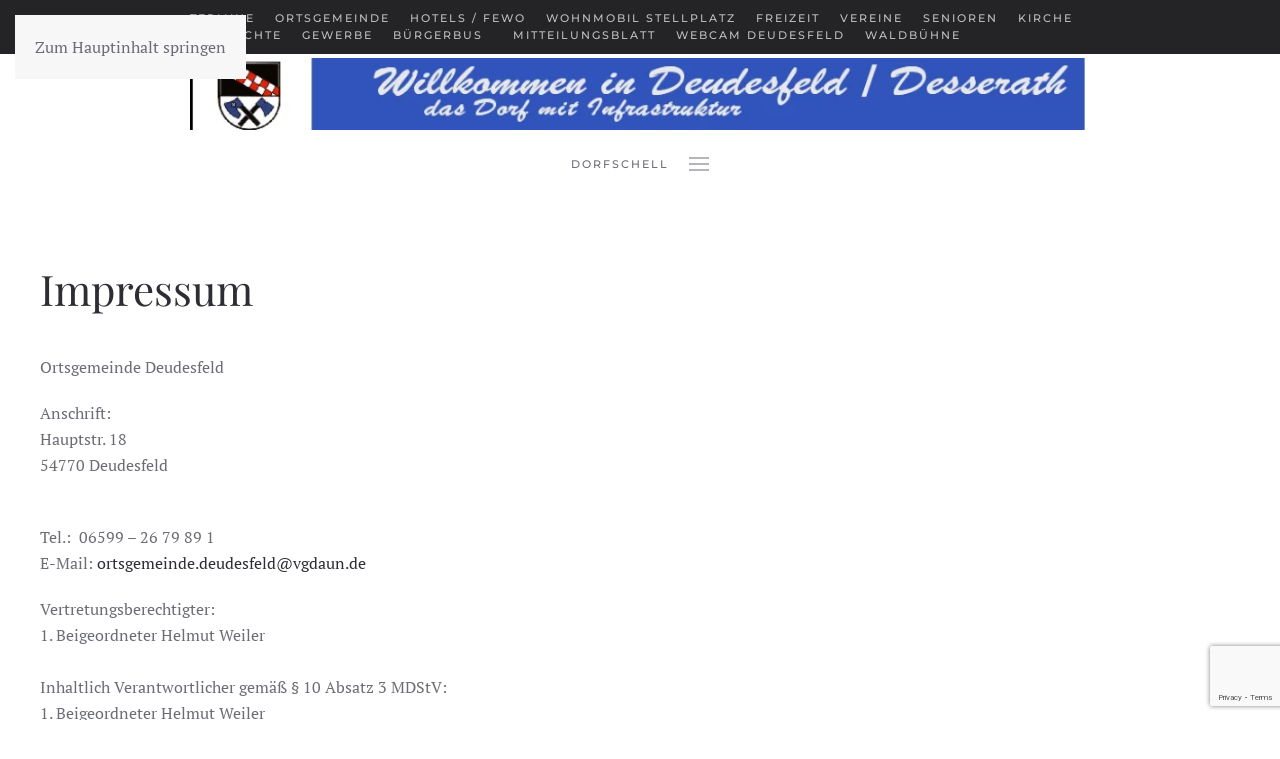

--- FILE ---
content_type: text/html; charset=UTF-8
request_url: https://deudesfeld.de/impressum/
body_size: 49124
content:
<!DOCTYPE html>
<html lang="de">
    <head>
        <meta charset="UTF-8">
        <meta name="viewport" content="width=device-width, initial-scale=1">
        <link rel="icon" href="/wp-content/themes/yootheme/packages/theme-wordpress/assets/images/favicon.png" sizes="any">
                <link rel="icon" href="/wp-content/uploads/2023/01/favicon.svg" type="image/svg+xml">
                <link rel="apple-touch-icon" href="/wp-content/themes/yootheme/packages/theme-wordpress/assets/images/apple-touch-icon.png">
                <title>Impressum &#8211; Ortsgemeinde Deudesfeld</title>
<meta name='robots' content='max-image-preview:large' />
<link rel="alternate" type="application/rss+xml" title="Ortsgemeinde Deudesfeld &raquo; Feed" href="https://deudesfeld.de/feed/" />
<link rel="alternate" type="application/rss+xml" title="Ortsgemeinde Deudesfeld &raquo; Kommentar-Feed" href="https://deudesfeld.de/comments/feed/" />
<link rel="alternate" title="oEmbed (JSON)" type="application/json+oembed" href="https://deudesfeld.de/wp-json/oembed/1.0/embed?url=https%3A%2F%2Fdeudesfeld.de%2Fimpressum%2F" />
<link rel="alternate" title="oEmbed (XML)" type="text/xml+oembed" href="https://deudesfeld.de/wp-json/oembed/1.0/embed?url=https%3A%2F%2Fdeudesfeld.de%2Fimpressum%2F&#038;format=xml" />
<style id='wp-emoji-styles-inline-css'>

	img.wp-smiley, img.emoji {
		display: inline !important;
		border: none !important;
		box-shadow: none !important;
		height: 1em !important;
		width: 1em !important;
		margin: 0 0.07em !important;
		vertical-align: -0.1em !important;
		background: none !important;
		padding: 0 !important;
	}
/*# sourceURL=wp-emoji-styles-inline-css */
</style>
<style id='wp-block-library-inline-css'>
:root{--wp-block-synced-color:#7a00df;--wp-block-synced-color--rgb:122,0,223;--wp-bound-block-color:var(--wp-block-synced-color);--wp-editor-canvas-background:#ddd;--wp-admin-theme-color:#007cba;--wp-admin-theme-color--rgb:0,124,186;--wp-admin-theme-color-darker-10:#006ba1;--wp-admin-theme-color-darker-10--rgb:0,107,160.5;--wp-admin-theme-color-darker-20:#005a87;--wp-admin-theme-color-darker-20--rgb:0,90,135;--wp-admin-border-width-focus:2px}@media (min-resolution:192dpi){:root{--wp-admin-border-width-focus:1.5px}}.wp-element-button{cursor:pointer}:root .has-very-light-gray-background-color{background-color:#eee}:root .has-very-dark-gray-background-color{background-color:#313131}:root .has-very-light-gray-color{color:#eee}:root .has-very-dark-gray-color{color:#313131}:root .has-vivid-green-cyan-to-vivid-cyan-blue-gradient-background{background:linear-gradient(135deg,#00d084,#0693e3)}:root .has-purple-crush-gradient-background{background:linear-gradient(135deg,#34e2e4,#4721fb 50%,#ab1dfe)}:root .has-hazy-dawn-gradient-background{background:linear-gradient(135deg,#faaca8,#dad0ec)}:root .has-subdued-olive-gradient-background{background:linear-gradient(135deg,#fafae1,#67a671)}:root .has-atomic-cream-gradient-background{background:linear-gradient(135deg,#fdd79a,#004a59)}:root .has-nightshade-gradient-background{background:linear-gradient(135deg,#330968,#31cdcf)}:root .has-midnight-gradient-background{background:linear-gradient(135deg,#020381,#2874fc)}:root{--wp--preset--font-size--normal:16px;--wp--preset--font-size--huge:42px}.has-regular-font-size{font-size:1em}.has-larger-font-size{font-size:2.625em}.has-normal-font-size{font-size:var(--wp--preset--font-size--normal)}.has-huge-font-size{font-size:var(--wp--preset--font-size--huge)}.has-text-align-center{text-align:center}.has-text-align-left{text-align:left}.has-text-align-right{text-align:right}.has-fit-text{white-space:nowrap!important}#end-resizable-editor-section{display:none}.aligncenter{clear:both}.items-justified-left{justify-content:flex-start}.items-justified-center{justify-content:center}.items-justified-right{justify-content:flex-end}.items-justified-space-between{justify-content:space-between}.screen-reader-text{border:0;clip-path:inset(50%);height:1px;margin:-1px;overflow:hidden;padding:0;position:absolute;width:1px;word-wrap:normal!important}.screen-reader-text:focus{background-color:#ddd;clip-path:none;color:#444;display:block;font-size:1em;height:auto;left:5px;line-height:normal;padding:15px 23px 14px;text-decoration:none;top:5px;width:auto;z-index:100000}html :where(.has-border-color){border-style:solid}html :where([style*=border-top-color]){border-top-style:solid}html :where([style*=border-right-color]){border-right-style:solid}html :where([style*=border-bottom-color]){border-bottom-style:solid}html :where([style*=border-left-color]){border-left-style:solid}html :where([style*=border-width]){border-style:solid}html :where([style*=border-top-width]){border-top-style:solid}html :where([style*=border-right-width]){border-right-style:solid}html :where([style*=border-bottom-width]){border-bottom-style:solid}html :where([style*=border-left-width]){border-left-style:solid}html :where(img[class*=wp-image-]){height:auto;max-width:100%}:where(figure){margin:0 0 1em}html :where(.is-position-sticky){--wp-admin--admin-bar--position-offset:var(--wp-admin--admin-bar--height,0px)}@media screen and (max-width:600px){html :where(.is-position-sticky){--wp-admin--admin-bar--position-offset:0px}}

/*# sourceURL=wp-block-library-inline-css */
</style><style id='wp-block-paragraph-inline-css'>
.is-small-text{font-size:.875em}.is-regular-text{font-size:1em}.is-large-text{font-size:2.25em}.is-larger-text{font-size:3em}.has-drop-cap:not(:focus):first-letter{float:left;font-size:8.4em;font-style:normal;font-weight:100;line-height:.68;margin:.05em .1em 0 0;text-transform:uppercase}body.rtl .has-drop-cap:not(:focus):first-letter{float:none;margin-left:.1em}p.has-drop-cap.has-background{overflow:hidden}:root :where(p.has-background){padding:1.25em 2.375em}:where(p.has-text-color:not(.has-link-color)) a{color:inherit}p.has-text-align-left[style*="writing-mode:vertical-lr"],p.has-text-align-right[style*="writing-mode:vertical-rl"]{rotate:180deg}
/*# sourceURL=https://deudesfeld.de/wp-includes/blocks/paragraph/style.min.css */
</style>
<style id='global-styles-inline-css'>
:root{--wp--preset--aspect-ratio--square: 1;--wp--preset--aspect-ratio--4-3: 4/3;--wp--preset--aspect-ratio--3-4: 3/4;--wp--preset--aspect-ratio--3-2: 3/2;--wp--preset--aspect-ratio--2-3: 2/3;--wp--preset--aspect-ratio--16-9: 16/9;--wp--preset--aspect-ratio--9-16: 9/16;--wp--preset--color--black: #000000;--wp--preset--color--cyan-bluish-gray: #abb8c3;--wp--preset--color--white: #ffffff;--wp--preset--color--pale-pink: #f78da7;--wp--preset--color--vivid-red: #cf2e2e;--wp--preset--color--luminous-vivid-orange: #ff6900;--wp--preset--color--luminous-vivid-amber: #fcb900;--wp--preset--color--light-green-cyan: #7bdcb5;--wp--preset--color--vivid-green-cyan: #00d084;--wp--preset--color--pale-cyan-blue: #8ed1fc;--wp--preset--color--vivid-cyan-blue: #0693e3;--wp--preset--color--vivid-purple: #9b51e0;--wp--preset--gradient--vivid-cyan-blue-to-vivid-purple: linear-gradient(135deg,rgb(6,147,227) 0%,rgb(155,81,224) 100%);--wp--preset--gradient--light-green-cyan-to-vivid-green-cyan: linear-gradient(135deg,rgb(122,220,180) 0%,rgb(0,208,130) 100%);--wp--preset--gradient--luminous-vivid-amber-to-luminous-vivid-orange: linear-gradient(135deg,rgb(252,185,0) 0%,rgb(255,105,0) 100%);--wp--preset--gradient--luminous-vivid-orange-to-vivid-red: linear-gradient(135deg,rgb(255,105,0) 0%,rgb(207,46,46) 100%);--wp--preset--gradient--very-light-gray-to-cyan-bluish-gray: linear-gradient(135deg,rgb(238,238,238) 0%,rgb(169,184,195) 100%);--wp--preset--gradient--cool-to-warm-spectrum: linear-gradient(135deg,rgb(74,234,220) 0%,rgb(151,120,209) 20%,rgb(207,42,186) 40%,rgb(238,44,130) 60%,rgb(251,105,98) 80%,rgb(254,248,76) 100%);--wp--preset--gradient--blush-light-purple: linear-gradient(135deg,rgb(255,206,236) 0%,rgb(152,150,240) 100%);--wp--preset--gradient--blush-bordeaux: linear-gradient(135deg,rgb(254,205,165) 0%,rgb(254,45,45) 50%,rgb(107,0,62) 100%);--wp--preset--gradient--luminous-dusk: linear-gradient(135deg,rgb(255,203,112) 0%,rgb(199,81,192) 50%,rgb(65,88,208) 100%);--wp--preset--gradient--pale-ocean: linear-gradient(135deg,rgb(255,245,203) 0%,rgb(182,227,212) 50%,rgb(51,167,181) 100%);--wp--preset--gradient--electric-grass: linear-gradient(135deg,rgb(202,248,128) 0%,rgb(113,206,126) 100%);--wp--preset--gradient--midnight: linear-gradient(135deg,rgb(2,3,129) 0%,rgb(40,116,252) 100%);--wp--preset--font-size--small: 13px;--wp--preset--font-size--medium: 20px;--wp--preset--font-size--large: 36px;--wp--preset--font-size--x-large: 42px;--wp--preset--spacing--20: 0.44rem;--wp--preset--spacing--30: 0.67rem;--wp--preset--spacing--40: 1rem;--wp--preset--spacing--50: 1.5rem;--wp--preset--spacing--60: 2.25rem;--wp--preset--spacing--70: 3.38rem;--wp--preset--spacing--80: 5.06rem;--wp--preset--shadow--natural: 6px 6px 9px rgba(0, 0, 0, 0.2);--wp--preset--shadow--deep: 12px 12px 50px rgba(0, 0, 0, 0.4);--wp--preset--shadow--sharp: 6px 6px 0px rgba(0, 0, 0, 0.2);--wp--preset--shadow--outlined: 6px 6px 0px -3px rgb(255, 255, 255), 6px 6px rgb(0, 0, 0);--wp--preset--shadow--crisp: 6px 6px 0px rgb(0, 0, 0);}:where(.is-layout-flex){gap: 0.5em;}:where(.is-layout-grid){gap: 0.5em;}body .is-layout-flex{display: flex;}.is-layout-flex{flex-wrap: wrap;align-items: center;}.is-layout-flex > :is(*, div){margin: 0;}body .is-layout-grid{display: grid;}.is-layout-grid > :is(*, div){margin: 0;}:where(.wp-block-columns.is-layout-flex){gap: 2em;}:where(.wp-block-columns.is-layout-grid){gap: 2em;}:where(.wp-block-post-template.is-layout-flex){gap: 1.25em;}:where(.wp-block-post-template.is-layout-grid){gap: 1.25em;}.has-black-color{color: var(--wp--preset--color--black) !important;}.has-cyan-bluish-gray-color{color: var(--wp--preset--color--cyan-bluish-gray) !important;}.has-white-color{color: var(--wp--preset--color--white) !important;}.has-pale-pink-color{color: var(--wp--preset--color--pale-pink) !important;}.has-vivid-red-color{color: var(--wp--preset--color--vivid-red) !important;}.has-luminous-vivid-orange-color{color: var(--wp--preset--color--luminous-vivid-orange) !important;}.has-luminous-vivid-amber-color{color: var(--wp--preset--color--luminous-vivid-amber) !important;}.has-light-green-cyan-color{color: var(--wp--preset--color--light-green-cyan) !important;}.has-vivid-green-cyan-color{color: var(--wp--preset--color--vivid-green-cyan) !important;}.has-pale-cyan-blue-color{color: var(--wp--preset--color--pale-cyan-blue) !important;}.has-vivid-cyan-blue-color{color: var(--wp--preset--color--vivid-cyan-blue) !important;}.has-vivid-purple-color{color: var(--wp--preset--color--vivid-purple) !important;}.has-black-background-color{background-color: var(--wp--preset--color--black) !important;}.has-cyan-bluish-gray-background-color{background-color: var(--wp--preset--color--cyan-bluish-gray) !important;}.has-white-background-color{background-color: var(--wp--preset--color--white) !important;}.has-pale-pink-background-color{background-color: var(--wp--preset--color--pale-pink) !important;}.has-vivid-red-background-color{background-color: var(--wp--preset--color--vivid-red) !important;}.has-luminous-vivid-orange-background-color{background-color: var(--wp--preset--color--luminous-vivid-orange) !important;}.has-luminous-vivid-amber-background-color{background-color: var(--wp--preset--color--luminous-vivid-amber) !important;}.has-light-green-cyan-background-color{background-color: var(--wp--preset--color--light-green-cyan) !important;}.has-vivid-green-cyan-background-color{background-color: var(--wp--preset--color--vivid-green-cyan) !important;}.has-pale-cyan-blue-background-color{background-color: var(--wp--preset--color--pale-cyan-blue) !important;}.has-vivid-cyan-blue-background-color{background-color: var(--wp--preset--color--vivid-cyan-blue) !important;}.has-vivid-purple-background-color{background-color: var(--wp--preset--color--vivid-purple) !important;}.has-black-border-color{border-color: var(--wp--preset--color--black) !important;}.has-cyan-bluish-gray-border-color{border-color: var(--wp--preset--color--cyan-bluish-gray) !important;}.has-white-border-color{border-color: var(--wp--preset--color--white) !important;}.has-pale-pink-border-color{border-color: var(--wp--preset--color--pale-pink) !important;}.has-vivid-red-border-color{border-color: var(--wp--preset--color--vivid-red) !important;}.has-luminous-vivid-orange-border-color{border-color: var(--wp--preset--color--luminous-vivid-orange) !important;}.has-luminous-vivid-amber-border-color{border-color: var(--wp--preset--color--luminous-vivid-amber) !important;}.has-light-green-cyan-border-color{border-color: var(--wp--preset--color--light-green-cyan) !important;}.has-vivid-green-cyan-border-color{border-color: var(--wp--preset--color--vivid-green-cyan) !important;}.has-pale-cyan-blue-border-color{border-color: var(--wp--preset--color--pale-cyan-blue) !important;}.has-vivid-cyan-blue-border-color{border-color: var(--wp--preset--color--vivid-cyan-blue) !important;}.has-vivid-purple-border-color{border-color: var(--wp--preset--color--vivid-purple) !important;}.has-vivid-cyan-blue-to-vivid-purple-gradient-background{background: var(--wp--preset--gradient--vivid-cyan-blue-to-vivid-purple) !important;}.has-light-green-cyan-to-vivid-green-cyan-gradient-background{background: var(--wp--preset--gradient--light-green-cyan-to-vivid-green-cyan) !important;}.has-luminous-vivid-amber-to-luminous-vivid-orange-gradient-background{background: var(--wp--preset--gradient--luminous-vivid-amber-to-luminous-vivid-orange) !important;}.has-luminous-vivid-orange-to-vivid-red-gradient-background{background: var(--wp--preset--gradient--luminous-vivid-orange-to-vivid-red) !important;}.has-very-light-gray-to-cyan-bluish-gray-gradient-background{background: var(--wp--preset--gradient--very-light-gray-to-cyan-bluish-gray) !important;}.has-cool-to-warm-spectrum-gradient-background{background: var(--wp--preset--gradient--cool-to-warm-spectrum) !important;}.has-blush-light-purple-gradient-background{background: var(--wp--preset--gradient--blush-light-purple) !important;}.has-blush-bordeaux-gradient-background{background: var(--wp--preset--gradient--blush-bordeaux) !important;}.has-luminous-dusk-gradient-background{background: var(--wp--preset--gradient--luminous-dusk) !important;}.has-pale-ocean-gradient-background{background: var(--wp--preset--gradient--pale-ocean) !important;}.has-electric-grass-gradient-background{background: var(--wp--preset--gradient--electric-grass) !important;}.has-midnight-gradient-background{background: var(--wp--preset--gradient--midnight) !important;}.has-small-font-size{font-size: var(--wp--preset--font-size--small) !important;}.has-medium-font-size{font-size: var(--wp--preset--font-size--medium) !important;}.has-large-font-size{font-size: var(--wp--preset--font-size--large) !important;}.has-x-large-font-size{font-size: var(--wp--preset--font-size--x-large) !important;}
/*# sourceURL=global-styles-inline-css */
</style>

<style id='classic-theme-styles-inline-css'>
/*! This file is auto-generated */
.wp-block-button__link{color:#fff;background-color:#32373c;border-radius:9999px;box-shadow:none;text-decoration:none;padding:calc(.667em + 2px) calc(1.333em + 2px);font-size:1.125em}.wp-block-file__button{background:#32373c;color:#fff;text-decoration:none}
/*# sourceURL=/wp-includes/css/classic-themes.min.css */
</style>
<link rel='stylesheet' id='contact-form-7-css' href='https://deudesfeld.de/wp-content/plugins/contact-form-7/includes/css/styles.css?ver=6.1.4' media='all' />
<link rel='stylesheet' id='parent-style-css' href='https://deudesfeld.de/wp-content/themes/yootheme/style.css?ver=6.9' media='all' />
<link href="https://deudesfeld.de/wp-content/themes/yootheme-child/css/theme.1.css?ver=1761232964" rel="stylesheet">
<link href="https://deudesfeld.de/wp-content/themes/yootheme-child/css/custom.css?ver=4.5.31" rel="stylesheet">
<link rel="https://api.w.org/" href="https://deudesfeld.de/wp-json/" /><link rel="alternate" title="JSON" type="application/json" href="https://deudesfeld.de/wp-json/wp/v2/pages/17" /><link rel="EditURI" type="application/rsd+xml" title="RSD" href="https://deudesfeld.de/xmlrpc.php?rsd" />
<meta name="generator" content="WordPress 6.9" />
<link rel="canonical" href="https://deudesfeld.de/impressum/" />
<link rel='shortlink' href='https://deudesfeld.de/?p=17' />
<script src="https://deudesfeld.de/wp-content/themes/yootheme/packages/theme-cookie/app/cookie.min.js?ver=4.5.31" defer></script>
<script src="https://deudesfeld.de/wp-content/themes/yootheme/vendor/assets/uikit/dist/js/uikit.min.js?ver=4.5.31"></script>
<script src="https://deudesfeld.de/wp-content/themes/yootheme/vendor/assets/uikit/dist/js/uikit-icons-fuse.min.js?ver=4.5.31"></script>
<script src="https://deudesfeld.de/wp-content/themes/yootheme/js/theme.js?ver=4.5.31"></script>
<script>window.yootheme ||= {}; var $theme = yootheme.theme = {"cookie":{"mode":"notification","template":"<div class=\"tm-cookie-banner uk-notification uk-notification-bottom-left\">\n        <div class=\"uk-notification-message uk-panel\">\n\n            <p>Durch die Nutzung dieser Website stimmen Sie der Verwendung von Cookies zu, wie in unserer <a href=\"\/datenschutzerklaerung\"> Datenschutzerkl\u00e4rung <\/a>beschrieben<\/p>\n                            <button type=\"button\" class=\"js-accept uk-notification-close uk-close\" data-uk-close data-uk-toggle=\"target: !.uk-notification; animation: uk-animation-fade\"><\/button>\n            \n            \n        <\/div>\n    <\/div>","position":"bottom"},"i18n":{"close":{"label":"Schlie\u00dfen","0":"yootheme"},"totop":{"label":"Back to top","0":"yootheme"},"marker":{"label":"Open","0":"yootheme"},"navbarToggleIcon":{"label":"Men\u00fc \u00f6ffnen","0":"yootheme"},"paginationPrevious":{"label":"Vorherige Seite","0":"yootheme"},"paginationNext":{"label":"N\u00e4chste Seite","0":"yootheme"},"searchIcon":{"toggle":"Open Search","submit":"Suche starten"},"slider":{"next":"N\u00e4chstes Bild","previous":"Vorheriges Bild","slideX":"Bild %s","slideLabel":"%s von %s"},"slideshow":{"next":"N\u00e4chstes Bild","previous":"Vorheriges Bild","slideX":"Bild %s","slideLabel":"%s von %s"},"lightboxPanel":{"next":"N\u00e4chstes Bild","previous":"Vorheriges Bild","slideLabel":"%s von %s","close":"Schlie\u00dfen"}}};</script>
    </head>
    <body class="wp-singular page-template-default page page-id-17 wp-theme-yootheme wp-child-theme-yootheme-child ">

        
        <div class="uk-hidden-visually uk-notification uk-notification-top-left uk-width-auto">
            <div class="uk-notification-message">
                <a href="#tm-main" class="uk-link-reset">Zum Hauptinhalt springen</a>
            </div>
        </div>

        
        
        <div class="tm-page">

                        


<header class="tm-header-mobile uk-hidden@m">


        <div uk-sticky cls-active="uk-navbar-sticky" sel-target=".uk-navbar-container">
    
        <div class="uk-navbar-container">

            <div class="uk-container uk-container-expand">
                <nav class="uk-navbar" uk-navbar="{&quot;align&quot;:&quot;center&quot;,&quot;container&quot;:&quot;.tm-header-mobile &gt; [uk-sticky]&quot;,&quot;boundary&quot;:&quot;.tm-header-mobile .uk-navbar-container&quot;,&quot;target-x&quot;:&quot;.tm-header-mobile .uk-navbar&quot;,&quot;target-y&quot;:&quot;.tm-header-mobile .uk-navbar-container&quot;,&quot;dropbar&quot;:true,&quot;dropbar-anchor&quot;:&quot;.tm-header-mobile .uk-navbar-container&quot;,&quot;dropbar-transparent-mode&quot;:&quot;remove&quot;}">

                                        <div class="uk-navbar-left ">

                                                    <a href="https://deudesfeld.de/" aria-label="Zurück zur Startseite" class="uk-logo uk-navbar-item">
    <img alt="Ortsgemeinde Deudesfeld" loading="eager" width="50" height="55" src="/wp-content/uploads/2023/01/DEU_Deudesfeld_COA.svg"></a>                        
                        
                        
                    </div>
                    
                    
                                        <div class="uk-navbar-right">

                                                                            
                                                    <a uk-toggle href="#tm-dialog-mobile" class="uk-navbar-toggle">

        
        <div uk-navbar-toggle-icon></div>

        
    </a>                        
                    </div>
                    
                </nav>
            </div>

        </div>

        </div>
    



        <div id="tm-dialog-mobile" uk-offcanvas="container: true; overlay: true" mode="slide" flip>
        <div class="uk-offcanvas-bar uk-flex uk-flex-column">

                        <button class="uk-offcanvas-close uk-close-large" type="button" uk-close uk-toggle="cls: uk-close-large; mode: media; media: @s"></button>
            
                        <div class="uk-margin-auto-bottom">
                
<div class="uk-panel widget widget_nav_menu" id="nav_menu-4">

    
    
<ul class="uk-nav uk-nav-secondary">
    
	<li class="menu-item menu-item-type-post_type menu-item-object-page"><a href="https://deudesfeld.de/termine/" title="Dorfschell">Termine</a></li>
	<li class="menu-item menu-item-type-post_type menu-item-object-page menu-item-has-children uk-parent"><a href="https://deudesfeld.de/ortsgemeinde/">Ortsgemeinde</a>
	<ul class="uk-nav-sub">

		<li class="menu-item menu-item-type-custom menu-item-object-custom"><a href="https://kalender.digital/57d1e0ff84309dc59f44">Belegungspläne</a></li>
		<li class="menu-item menu-item-type-post_type menu-item-object-page"><a href="https://deudesfeld.de/satzungen-der-gemeinde/">Satzungen und Gebühren</a></li>
		<li class="menu-item menu-item-type-post_type menu-item-object-page"><a href="https://deudesfeld.de/niederschriften/">Niederschriften</a></li>
		<li class="menu-item menu-item-type-custom menu-item-object-custom"><a href="https://deudesfeld.de/wp-content/uploads/2025/11/Das-Ortswappen.pdf">Ortswappen</a></li></ul></li>
	<li class="menu-item menu-item-type-post_type menu-item-object-page"><a href="https://deudesfeld.de/hotels-fewo/">Hotels / Fewo</a></li>
	<li class="menu-item menu-item-type-post_type menu-item-object-page"><a href="https://deudesfeld.de/wohnmobil-stellplatz/">Wohnmobil Stellplatz</a></li>
	<li class="menu-item menu-item-type-post_type menu-item-object-page"><a href="https://deudesfeld.de/freizeit/">Freizeit</a></li>
	<li class="menu-item menu-item-type-post_type menu-item-object-page"><a href="https://deudesfeld.de/vereine/">Vereine</a></li>
	<li class="menu-item menu-item-type-taxonomy menu-item-object-category"><a href="https://deudesfeld.de/category/senioren/">Senioren</a></li>
	<li class="menu-item menu-item-type-post_type menu-item-object-page"><a href="https://deudesfeld.de/kirche/">Kirche</a></li>
	<li class="menu-item menu-item-type-post_type menu-item-object-page"><a href="https://deudesfeld.de/geschichte/">Geschichte</a></li>
	<li class="menu-item menu-item-type-post_type menu-item-object-page"><a href="https://deudesfeld.de/gewerbe/">Gewerbe</a></li>
	<li class="menu-item menu-item-type-custom menu-item-object-custom"><a href="https://buerger-daun.de/fahrplan-hinterbuesch" target="_blank">Bürgerbus</a></li>
	<li class="menu-item menu-item-type-custom menu-item-object-custom"><a href="https://www.wittich.de/produkte/zeitungen/714-mitteilungsblatt-vg-daun" target="_blank"><img src="https://www.wittich.de/produkte/zeitungen/714-mitteilungsblatt-vg-daun" width="auto" height="auto" class="uk-object-cover" alt loading="eager" style="aspect-ratio: auto / auto;"> Mitteilungsblatt</a></li>
	<li class="menu-item menu-item-type-post_type menu-item-object-page"><a href="https://deudesfeld.de/webcam/">Webcam Deudesfeld</a></li>
	<li class="menu-item menu-item-type-custom menu-item-object-custom"><a href="http://waldbuehne-deudesfeld.de/">Waldbühne</a></li></ul>

</div>
            </div>
            
            
        </div>
    </div>
    
    
    

</header>


<div class="tm-toolbar tm-toolbar-default uk-visible@m">
    <div class="uk-container uk-flex uk-flex-middle uk-container-small">

        
                <div class="uk-margin-auto-left">
            <div class="uk-grid-medium uk-child-width-auto uk-flex-middle" uk-grid="margin: uk-margin-small-top">
                <div>
<div class="uk-panel widget widget_nav_menu" id="nav_menu-2">

    
    
<ul class="uk-subnav" uk-dropnav="{&quot;boundary&quot;:&quot;false&quot;,&quot;container&quot;:&quot;body&quot;}">
    
	<li class="menu-item menu-item-type-post_type menu-item-object-page"><a href="https://deudesfeld.de/termine/" title="Dorfschell">Termine</a></li>
	<li class="menu-item menu-item-type-post_type menu-item-object-page menu-item-has-children uk-parent"><a href="https://deudesfeld.de/ortsgemeinde/">Ortsgemeinde</a>
	<div class="uk-dropdown"><div class="uk-drop-grid uk-child-width-1-1" uk-grid><div><ul class="uk-nav uk-dropdown-nav">

		<li class="menu-item menu-item-type-custom menu-item-object-custom"><a href="https://kalender.digital/57d1e0ff84309dc59f44">Belegungspläne</a></li>
		<li class="menu-item menu-item-type-post_type menu-item-object-page"><a href="https://deudesfeld.de/satzungen-der-gemeinde/">Satzungen und Gebühren</a></li>
		<li class="menu-item menu-item-type-post_type menu-item-object-page"><a href="https://deudesfeld.de/niederschriften/">Niederschriften</a></li>
		<li class="menu-item menu-item-type-custom menu-item-object-custom"><a href="https://deudesfeld.de/wp-content/uploads/2025/11/Das-Ortswappen.pdf">Ortswappen</a></li></ul></div></div></div></li>
	<li class="menu-item menu-item-type-post_type menu-item-object-page"><a href="https://deudesfeld.de/hotels-fewo/">Hotels / Fewo</a></li>
	<li class="menu-item menu-item-type-post_type menu-item-object-page"><a href="https://deudesfeld.de/wohnmobil-stellplatz/">Wohnmobil Stellplatz</a></li>
	<li class="menu-item menu-item-type-post_type menu-item-object-page"><a href="https://deudesfeld.de/freizeit/">Freizeit</a></li>
	<li class="menu-item menu-item-type-post_type menu-item-object-page"><a href="https://deudesfeld.de/vereine/">Vereine</a></li>
	<li class="menu-item menu-item-type-taxonomy menu-item-object-category"><a href="https://deudesfeld.de/category/senioren/">Senioren</a></li>
	<li class="menu-item menu-item-type-post_type menu-item-object-page"><a href="https://deudesfeld.de/kirche/">Kirche</a></li>
	<li class="menu-item menu-item-type-post_type menu-item-object-page"><a href="https://deudesfeld.de/geschichte/">Geschichte</a></li>
	<li class="menu-item menu-item-type-post_type menu-item-object-page"><a href="https://deudesfeld.de/gewerbe/">Gewerbe</a></li>
	<li class="menu-item menu-item-type-custom menu-item-object-custom"><a href="https://buerger-daun.de/fahrplan-hinterbuesch" target="_blank">Bürgerbus</a></li>
	<li class="menu-item menu-item-type-custom menu-item-object-custom"><a href="https://www.wittich.de/produkte/zeitungen/714-mitteilungsblatt-vg-daun" target="_blank"><img src="https://www.wittich.de/produkte/zeitungen/714-mitteilungsblatt-vg-daun" class="uk-margin-small-right" alt loading="eager"> Mitteilungsblatt</a></li>
	<li class="menu-item menu-item-type-post_type menu-item-object-page"><a href="https://deudesfeld.de/webcam/">Webcam Deudesfeld</a></li>
	<li class="menu-item menu-item-type-custom menu-item-object-custom"><a href="http://waldbuehne-deudesfeld.de/">Waldbühne</a></li></ul>

</div>
</div>            </div>
        </div>
        
    </div>
</div>

<header class="tm-header uk-visible@m">




    
    
        
            <div class="uk-navbar-container">

                <div class="uk-container uk-container-small">
                    <nav class="uk-navbar" uk-navbar="{&quot;align&quot;:&quot;center&quot;,&quot;container&quot;:&quot;.tm-header&quot;,&quot;boundary&quot;:&quot;.tm-header .uk-navbar-container&quot;,&quot;target-x&quot;:&quot;.tm-header .uk-navbar&quot;,&quot;target-y&quot;:&quot;.tm-header .uk-navbar-container&quot;,&quot;dropbar&quot;:true,&quot;dropbar-anchor&quot;:&quot;.tm-header .uk-navbar-container&quot;,&quot;dropbar-transparent-mode&quot;:&quot;remove&quot;}">

                        
                        <div class="uk-navbar-center">

                            
                                
                                <a href="https://deudesfeld.de/" aria-label="Zurück zur Startseite" class="uk-logo uk-navbar-item">
    <picture>
<source type="image/webp" srcset="/wp-content/themes/yootheme/cache/7a/Logo-m.-Wappen-7a481edf.webp 768w, /wp-content/themes/yootheme/cache/3d/Logo-m.-Wappen-3d00d4bc.webp 997w, /wp-content/themes/yootheme/cache/1d/Logo-m.-Wappen-1d822217.webp 999w, /wp-content/themes/yootheme/cache/97/Logo-m.-Wappen-9739bf6a.webp 1000w" sizes="(min-width: 1000px) 1000px">
<img alt="Ortsgemeinde Deudesfeld" loading="eager" src="/wp-content/themes/yootheme/cache/51/Logo-m.-Wappen-51848e73.jpeg" width="1000" height="80">
</picture></a>
                                
                            
                        </div>

                        
                    </nav>
                </div>

            </div>

        
    
        <div class="tm-headerbar-default tm-headerbar tm-headerbar-bottom">
        <div class="uk-container uk-container-small">
            <div class="uk-grid-medium uk-child-width-auto uk-flex-center uk-flex-middle" uk-grid><div>
<div class="uk-panel widget widget_nav_menu" id="nav_menu-7">

    
    
<ul class="uk-subnav" uk-dropnav="{&quot;boundary&quot;:&quot;false&quot;,&quot;container&quot;:&quot;body&quot;}">
    
	<li class="menu-item menu-item-type-post_type menu-item-object-page"><a href="https://deudesfeld.de/dorfschell/">Dorfschell</a></li></ul>

</div>
</div><div><a uk-toggle href="#tm-dialog" class="uk-icon-link">

        
        <div uk-navbar-toggle-icon></div>

        
    </a></div></div>        </div>
    </div>
    





        <div id="tm-dialog" uk-offcanvas="container: true" mode="slide" flip>
        <div class="uk-offcanvas-bar uk-flex uk-flex-column">

            <button class="uk-offcanvas-close uk-close-large" type="button" uk-close uk-toggle="cls: uk-close-large; mode: media; media: @s"></button>

                        <div class="uk-margin-auto-bottom tm-height-expand">
                
<div class="uk-panel widget widget_nav_menu" id="nav_menu-11">

    
    
<ul class="uk-nav uk-nav-default">
    
	<li class="menu-item menu-item-type-post_type menu-item-object-page"><a href="https://deudesfeld.de/termine/" title="Dorfschell">Termine</a></li>
	<li class="menu-item menu-item-type-post_type menu-item-object-page menu-item-has-children uk-parent"><a href="https://deudesfeld.de/ortsgemeinde/">Ortsgemeinde</a>
	<ul class="uk-nav-sub">

		<li class="menu-item menu-item-type-custom menu-item-object-custom"><a href="https://kalender.digital/57d1e0ff84309dc59f44">Belegungspläne</a></li>
		<li class="menu-item menu-item-type-post_type menu-item-object-page"><a href="https://deudesfeld.de/satzungen-der-gemeinde/">Satzungen und Gebühren</a></li>
		<li class="menu-item menu-item-type-post_type menu-item-object-page"><a href="https://deudesfeld.de/niederschriften/">Niederschriften</a></li>
		<li class="menu-item menu-item-type-custom menu-item-object-custom"><a href="https://deudesfeld.de/wp-content/uploads/2025/11/Das-Ortswappen.pdf">Ortswappen</a></li></ul></li>
	<li class="menu-item menu-item-type-post_type menu-item-object-page"><a href="https://deudesfeld.de/hotels-fewo/">Hotels / Fewo</a></li>
	<li class="menu-item menu-item-type-post_type menu-item-object-page"><a href="https://deudesfeld.de/wohnmobil-stellplatz/">Wohnmobil Stellplatz</a></li>
	<li class="menu-item menu-item-type-post_type menu-item-object-page"><a href="https://deudesfeld.de/freizeit/">Freizeit</a></li>
	<li class="menu-item menu-item-type-post_type menu-item-object-page"><a href="https://deudesfeld.de/vereine/">Vereine</a></li>
	<li class="menu-item menu-item-type-taxonomy menu-item-object-category"><a href="https://deudesfeld.de/category/senioren/">Senioren</a></li>
	<li class="menu-item menu-item-type-post_type menu-item-object-page"><a href="https://deudesfeld.de/kirche/">Kirche</a></li>
	<li class="menu-item menu-item-type-post_type menu-item-object-page"><a href="https://deudesfeld.de/geschichte/">Geschichte</a></li>
	<li class="menu-item menu-item-type-post_type menu-item-object-page"><a href="https://deudesfeld.de/gewerbe/">Gewerbe</a></li>
	<li class="menu-item menu-item-type-custom menu-item-object-custom"><a href="https://buerger-daun.de/fahrplan-hinterbuesch" target="_blank">Bürgerbus</a></li>
	<li class="menu-item menu-item-type-custom menu-item-object-custom"><a href="https://www.wittich.de/produkte/zeitungen/714-mitteilungsblatt-vg-daun" target="_blank"><img src="https://www.wittich.de/produkte/zeitungen/714-mitteilungsblatt-vg-daun" class="uk-margin-small-right" alt loading="eager"> Mitteilungsblatt</a></li>
	<li class="menu-item menu-item-type-post_type menu-item-object-page"><a href="https://deudesfeld.de/webcam/">Webcam Deudesfeld</a></li>
	<li class="menu-item menu-item-type-custom menu-item-object-custom"><a href="http://waldbuehne-deudesfeld.de/">Waldbühne</a></li></ul>

</div>
            </div>
            
            
        </div>
    </div>
    
    
    


</header>

            
            
            <main id="tm-main"  class="tm-main uk-section uk-section-default">

                                <div class="uk-container">

                    
                            
                
<article id="post-17" class="uk-article post-17 page type-page status-publish hentry" typeof="Article" vocab="https://schema.org/">

    <meta property="name" content="Impressum">
    <meta property="author" typeof="Person" content="M. S.">
    <meta property="dateModified" content="2024-11-22T10:01:28+01:00">
    <meta class="uk-margin-remove-adjacent" property="datePublished" content="2022-12-15T15:00:39+01:00">

    
    <h1 class="uk-article-title">Impressum</h1>
    <div class="uk-margin-medium" property="text">

        
        
<p>Ortsgemeinde Deudesfeld</p>



<p>Anschrift:<br>Hauptstr. 18<br>54770 Deudesfeld</p>



<p><br>Tel.:  06599 &#8211; 26 79 89 1<br>E-Mail: <a href="mailto:ortsgemeinde.deudesfeld@vgdaun.de">ortsgemeinde.deudesfeld@vgdaun.de</a></p>



<p>Vertretungsberechtigter:<br>1. Beigeordneter Helmut Weiler<br><br>Inhaltlich Verantwortlicher gemäß § 10 Absatz 3 MDStV:<br>1. Beigeordneter Helmut Weiler</p>



<p>Die nachstehenden Bedingungen sowie andere für das Internet oder das World Wide Web bestehenden Gesetze oder Bestimmungen gelten für alle Benutzer und Besucher dieser Website. Sie dürfen keine Inhalte der Website ohne schriftliche Genehmigung der Gemeinde Deudesfeld für öffentliche oder gewerbliche Zwecke vertreiben, verändern, übertragen, neu bereitstellen oder anderweitig benutzen.</p>



<p>Ihr Zugriff auf die Homepage und deren Benutzung unterliegen den nachstehenden Bedingungen und den geltenden Gesetzen. Durch den Zugriff und Ihren Besuch der Homepage akzeptieren Sie ohne Einschränkung oder Vorbehalt die Bedingungen und erkennen an, dass sonstige Vereinbarungen zwischen Ihnen und der Gemeinde Deudesfeld bezüglich des Gegenstands dadurch ersetzt werden.</p>



<p>Nutzungsbedingungen</p>



<p>1. Wir halten die Inhalte nach besten Kräften auf dem jeweils aktuellen Stand, übernehmen jedoch keine Haftung für die Richtigkeit der bereitgestellten Informationen. Es werden daher keine Zusicherungen abgegeben und keinerlei Gewährleistung und Haftung für die Richtigkeit der bereitgestellten Informationen übernommen.</p>



<p>2. Der Inhalt und die Struktur unserer Internetseiten sind urheberrechtlich geschützt. Die Vervielfältigung von Informationen oder Daten, insbesondere die Verwendung von Texten oder Bildmaterial ist ohne die vorherige schriftliche Zustimmung der Gemeinde Deudesfeld nicht gestattet. Der widerrechtliche Gebrauch der Bilder auf dieser Homepage kann Urheberrechte, Markenrechte und gesetzliche Wiedergabevorschriften und -bestimmungen verletzen.</p>



<p>3. Diese Website enthält eventuell Links zu externen Websites. Der Besuch dieser Websites geschieht auf Risiko des Besuchers. Wir übernehmen keine Haftung für die Inhalte externer Links. Für den Inhalt der verlinkten Seiten sind ausschließlich deren Betreiber verantwortlich. Die Gemeinde Deudesfeld erklärt hiermit ausdrücklich, dass zum Zeitpunkt der Linksetzung keine illegalen Inhalte auf den zu verlinkenden Seiten erkennbar waren. Auf die aktuelle und zukünftige Gestaltung, die Inhalte oder die Urheberschaft der gelinkten Seiten haben wir keinerlei Einfluss. Die Gemeinde Deudesfeld ist für den Inhalt der Internetseiten, die aufgrund einer solchen Verbindung erreicht werden, nicht verantwortlich. Wir distanzieren uns ausdrücklich von allen Inhalten aller gelinkten Seiten auf dieser Homepage (s. auch Urteil LG Hamburg vom 12.05.1998).</p>



<p>4. Durch die Kommunikation per eMail können die von Ihnen eingegebenen persönlichen Daten unter Umständen von dritten Personen eingesehen werden. Das Internet unterliegt offenen Standards, welche in keiner Weise abgesichert sind. Aus diesem Grund ist es möglich, dass unbefugte Dritte die von Ihnen eingegebenen Daten abfangen und zu Gesicht bekommen. Dies kann auch unbemerkt von Ihnen oder der Gemeinde Deudesfeld geschehen. Die Gemeinde Deudesfeld erfüllt hiermit Ihre Verpflichtung entsprechend dem Landesdatenschutzgesetz.</p>



<p>5. Die Gemeinde Deudesfeld behält sich jederzeit das Recht vor, diese vorliegenden Bedingungen zu aktualisieren oder zu ändern. Der Besucher ist an die jeweils gültige und aktuelle Fassung gebunden.</p>



<p><strong>Datenschutzerklärung</strong></p>



<p><strong>Datenschutz</strong></p>



<p>Die Betreiber dieser Seiten nehmen den Schutz Ihrer persönlichen Daten sehr ernst. Wir behandeln Ihre personenbezogenen Daten vertraulich und entsprechend den gesetzlichen Datenschutzvorschriften sowie dieser Datenschutzerklärung. Die Nutzung unserer Webseite ist in der Regel ohne Angabe personenbezogener Daten (beispielsweise Name, Anschrift oder E-Mail-Adressen) erhoben werden , erfolgt dies, soweit möglich, stets auf freiwilliger Basis. Diese Daten werden ohne Ihre ausdrückliche Zustimmung nicht an Dritte weitergegeben. Wir weisen darauf hin, dass die Datenübertragung im Internet (z.B. bei der Kommunikation per E-Mail) Sicherheitslücken aufweisen kann. Ein lückenloser Schutz der Daten vor dem Zugriff durch Dritte ist nicht möglich.</p>



<p><strong>Auskunft, Löschung, Sperrung</strong></p>



<p>Sie haben jederzeit das Recht auf unentgeltliche Auskunft über Ihre gespeicherten personenbezogenen Daten, deren Herkunft und Empfänger und den Zweck der Datenverarbeitung sowie ein Recht auf Berichtigung, Sperrung oder Löschung dieser Daten. Hierzu sowie zu weiteren Fragen zum Thema personenbezogene Daten können Sie sich jederzeit unter der im Impressum angegebenen Adresse wenden</p>



<p><strong>Server-Log-Files</strong></p>



<p>Der Provider der Seiten erhebt und speichert automatisch Informationen in so genannten Server-LOg Files, die Ihr Browser automatisch an uns übermittelt. Dies sind:</p>



<p>&#8211; Browsertyp/Browserversion<br>&#8211; verwendetes Betriebssystem<br>&#8211; Referrer URL<br>&#8211; Hostname des zugreifenden Rechners<br>&#8211; Urzeit der Serveranfrage</p>



<p>Diese Daten sind nicht bestimmten Personen zuordenbar. Eine Zusammenführung dieser Daten mit anderen Datenquellen wird nicht vorgenommen. Wir behalten uns vor, diese Daten nachträglich zu prüfen, wenn uns konkrete Anhaltspunkte für eine rechtswidrige Nutzung bekannt werden.</p>



<p><strong>Cookies</strong></p>



<p>Die Internetseiten verwenden teilweise so genannte Cookies. Cookies richten auf Ihrem Rechner keinen Schaden an und enthalten keine Viren. Cookies dienen dazu, unser Angebot nutzerfreundlicher, effektiver und sicherer zu machen. Cookies sind kleine Textdateien, die auf Ihrem Rechner abgelegt werden und die Ihr Browser speichert. Die meisten der von uns verwendeten Cookies sind so genannte &#8222;Session-Cookies&#8220;. Sie werden nach Ende Ihres Besuchs automatisch gelöscht. Andere Cookies bleiben auf Ihrem Endgerät gespeichert, bis Sie diese löschen. Diese Cookies ermöglichen es uns, Ihren Browser beim nächsten Besuch wiederzuerkennen. Sie können Ihren Browser so einstellen, dass Sie über das Setzen von Cookies informiert werden und Cookies nur im Einzelfall erlauben, die Annahme von Cookies für bestimmte Fälle oder generell ausschließen sowie das automatische Löschen der Cookies beim Schließen&nbsp; des Browsers aktivieren. Bei der Deaktivierung von Cookies kann die Funktionalität dieser Website eingeschränkt sein.</p>



<p><strong>Kontaktformular</strong></p>



<p>Wenn Sie uns per Kontaktformular Anfragen zukommen lassen, werden Ihre Angaben aus dem Anfrageformular inklusive der von Ihnen dort angegebenen Kontaktdaten zwecks Bearbeitung der Anfrage und für den Fall von Anschlußfragen bei uns gespeichert. Diese Daten geben wir nicht ohne Ihre Einwilligung weiter.</p>

        
    </div>

</article>
        
                        
                </div>
                
            </main>

            
                        <footer>
                <!-- Builder #footer -->
<div class="uk-section-muted uk-section uk-section-xsmall" uk-height-viewport="expand: true;">
    
        
        
        
            
                                <div class="uk-container uk-container-large">                
                    <div class="uk-grid tm-grid-expand uk-child-width-1-1 uk-grid-margin">
<div class="uk-width-1-1">
    
        
            
            
            
                
                    
<div class="uk-text-center">
    <ul class="uk-margin-remove-bottom uk-subnav  uk-subnav-divider uk-flex-center" uk-margin>        <li class="el-item ">
    <a class="el-link" href="/impressum/">Impressum</a></li>
        <li class="el-item ">
    <a class="el-link" href="/datenschutzerklaerung/">Datenschutz</a></li>
        <li class="el-item ">
    <a class="el-link" href="/kontakt/">Kontakt</a></li>
        </ul>
</div>
<div class="uk-margin-remove-vertical uk-text-center"><a href="#" uk-totop uk-scroll></a></div><div class="uk-panel uk-text-small uk-text-muted uk-margin-small uk-text-center"><p>© <script> document.currentScript.insertAdjacentHTML('afterend', '<time datetime="' + new Date().toJSON() + '">' + new Intl.DateTimeFormat(document.documentElement.lang, {year: 'numeric'}).format() + '</time>'); </script> Ortsgemeinde Deudesfeld. All rights reserved.</p></div>
                
            
        
    
</div></div>
                                </div>                
            
        
    
</div>            </footer>
            
        </div>

        
        <script type="speculationrules">
{"prefetch":[{"source":"document","where":{"and":[{"href_matches":"/*"},{"not":{"href_matches":["/wp-*.php","/wp-admin/*","/wp-content/uploads/*","/wp-content/*","/wp-content/plugins/*","/wp-content/themes/yootheme-child/*","/wp-content/themes/yootheme/*","/*\\?(.+)"]}},{"not":{"selector_matches":"a[rel~=\"nofollow\"]"}},{"not":{"selector_matches":".no-prefetch, .no-prefetch a"}}]},"eagerness":"conservative"}]}
</script>
<script src="https://deudesfeld.de/wp-includes/js/dist/hooks.min.js?ver=dd5603f07f9220ed27f1" id="wp-hooks-js"></script>
<script src="https://deudesfeld.de/wp-includes/js/dist/i18n.min.js?ver=c26c3dc7bed366793375" id="wp-i18n-js"></script>
<script id="wp-i18n-js-after">
wp.i18n.setLocaleData( { 'text direction\u0004ltr': [ 'ltr' ] } );
//# sourceURL=wp-i18n-js-after
</script>
<script src="https://deudesfeld.de/wp-content/plugins/contact-form-7/includes/swv/js/index.js?ver=6.1.4" id="swv-js"></script>
<script id="contact-form-7-js-translations">
( function( domain, translations ) {
	var localeData = translations.locale_data[ domain ] || translations.locale_data.messages;
	localeData[""].domain = domain;
	wp.i18n.setLocaleData( localeData, domain );
} )( "contact-form-7", {"translation-revision-date":"2025-10-26 03:28:49+0000","generator":"GlotPress\/4.0.3","domain":"messages","locale_data":{"messages":{"":{"domain":"messages","plural-forms":"nplurals=2; plural=n != 1;","lang":"de"},"This contact form is placed in the wrong place.":["Dieses Kontaktformular wurde an der falschen Stelle platziert."],"Error:":["Fehler:"]}},"comment":{"reference":"includes\/js\/index.js"}} );
//# sourceURL=contact-form-7-js-translations
</script>
<script id="contact-form-7-js-before">
var wpcf7 = {
    "api": {
        "root": "https:\/\/deudesfeld.de\/wp-json\/",
        "namespace": "contact-form-7\/v1"
    }
};
//# sourceURL=contact-form-7-js-before
</script>
<script src="https://deudesfeld.de/wp-content/plugins/contact-form-7/includes/js/index.js?ver=6.1.4" id="contact-form-7-js"></script>
<script src="https://www.google.com/recaptcha/api.js?render=6LceEkQkAAAAAFwiau-99x8OZoJqbDzNs3QUZqWC&amp;ver=3.0" id="google-recaptcha-js"></script>
<script src="https://deudesfeld.de/wp-includes/js/dist/vendor/wp-polyfill.min.js?ver=3.15.0" id="wp-polyfill-js"></script>
<script id="wpcf7-recaptcha-js-before">
var wpcf7_recaptcha = {
    "sitekey": "6LceEkQkAAAAAFwiau-99x8OZoJqbDzNs3QUZqWC",
    "actions": {
        "homepage": "homepage",
        "contactform": "contactform"
    }
};
//# sourceURL=wpcf7-recaptcha-js-before
</script>
<script src="https://deudesfeld.de/wp-content/plugins/contact-form-7/modules/recaptcha/index.js?ver=6.1.4" id="wpcf7-recaptcha-js"></script>
<script id="wp-emoji-settings" type="application/json">
{"baseUrl":"https://s.w.org/images/core/emoji/17.0.2/72x72/","ext":".png","svgUrl":"https://s.w.org/images/core/emoji/17.0.2/svg/","svgExt":".svg","source":{"concatemoji":"https://deudesfeld.de/wp-includes/js/wp-emoji-release.min.js?ver=6.9"}}
</script>
<script type="module">
/*! This file is auto-generated */
const a=JSON.parse(document.getElementById("wp-emoji-settings").textContent),o=(window._wpemojiSettings=a,"wpEmojiSettingsSupports"),s=["flag","emoji"];function i(e){try{var t={supportTests:e,timestamp:(new Date).valueOf()};sessionStorage.setItem(o,JSON.stringify(t))}catch(e){}}function c(e,t,n){e.clearRect(0,0,e.canvas.width,e.canvas.height),e.fillText(t,0,0);t=new Uint32Array(e.getImageData(0,0,e.canvas.width,e.canvas.height).data);e.clearRect(0,0,e.canvas.width,e.canvas.height),e.fillText(n,0,0);const a=new Uint32Array(e.getImageData(0,0,e.canvas.width,e.canvas.height).data);return t.every((e,t)=>e===a[t])}function p(e,t){e.clearRect(0,0,e.canvas.width,e.canvas.height),e.fillText(t,0,0);var n=e.getImageData(16,16,1,1);for(let e=0;e<n.data.length;e++)if(0!==n.data[e])return!1;return!0}function u(e,t,n,a){switch(t){case"flag":return n(e,"\ud83c\udff3\ufe0f\u200d\u26a7\ufe0f","\ud83c\udff3\ufe0f\u200b\u26a7\ufe0f")?!1:!n(e,"\ud83c\udde8\ud83c\uddf6","\ud83c\udde8\u200b\ud83c\uddf6")&&!n(e,"\ud83c\udff4\udb40\udc67\udb40\udc62\udb40\udc65\udb40\udc6e\udb40\udc67\udb40\udc7f","\ud83c\udff4\u200b\udb40\udc67\u200b\udb40\udc62\u200b\udb40\udc65\u200b\udb40\udc6e\u200b\udb40\udc67\u200b\udb40\udc7f");case"emoji":return!a(e,"\ud83e\u1fac8")}return!1}function f(e,t,n,a){let r;const o=(r="undefined"!=typeof WorkerGlobalScope&&self instanceof WorkerGlobalScope?new OffscreenCanvas(300,150):document.createElement("canvas")).getContext("2d",{willReadFrequently:!0}),s=(o.textBaseline="top",o.font="600 32px Arial",{});return e.forEach(e=>{s[e]=t(o,e,n,a)}),s}function r(e){var t=document.createElement("script");t.src=e,t.defer=!0,document.head.appendChild(t)}a.supports={everything:!0,everythingExceptFlag:!0},new Promise(t=>{let n=function(){try{var e=JSON.parse(sessionStorage.getItem(o));if("object"==typeof e&&"number"==typeof e.timestamp&&(new Date).valueOf()<e.timestamp+604800&&"object"==typeof e.supportTests)return e.supportTests}catch(e){}return null}();if(!n){if("undefined"!=typeof Worker&&"undefined"!=typeof OffscreenCanvas&&"undefined"!=typeof URL&&URL.createObjectURL&&"undefined"!=typeof Blob)try{var e="postMessage("+f.toString()+"("+[JSON.stringify(s),u.toString(),c.toString(),p.toString()].join(",")+"));",a=new Blob([e],{type:"text/javascript"});const r=new Worker(URL.createObjectURL(a),{name:"wpTestEmojiSupports"});return void(r.onmessage=e=>{i(n=e.data),r.terminate(),t(n)})}catch(e){}i(n=f(s,u,c,p))}t(n)}).then(e=>{for(const n in e)a.supports[n]=e[n],a.supports.everything=a.supports.everything&&a.supports[n],"flag"!==n&&(a.supports.everythingExceptFlag=a.supports.everythingExceptFlag&&a.supports[n]);var t;a.supports.everythingExceptFlag=a.supports.everythingExceptFlag&&!a.supports.flag,a.supports.everything||((t=a.source||{}).concatemoji?r(t.concatemoji):t.wpemoji&&t.twemoji&&(r(t.twemoji),r(t.wpemoji)))});
//# sourceURL=https://deudesfeld.de/wp-includes/js/wp-emoji-loader.min.js
</script>
    </body>
</html>


--- FILE ---
content_type: text/html; charset=utf-8
request_url: https://www.google.com/recaptcha/api2/anchor?ar=1&k=6LceEkQkAAAAAFwiau-99x8OZoJqbDzNs3QUZqWC&co=aHR0cHM6Ly9kZXVkZXNmZWxkLmRlOjQ0Mw..&hl=en&v=PoyoqOPhxBO7pBk68S4YbpHZ&size=invisible&anchor-ms=20000&execute-ms=30000&cb=29riat91pc6h
body_size: 48573
content:
<!DOCTYPE HTML><html dir="ltr" lang="en"><head><meta http-equiv="Content-Type" content="text/html; charset=UTF-8">
<meta http-equiv="X-UA-Compatible" content="IE=edge">
<title>reCAPTCHA</title>
<style type="text/css">
/* cyrillic-ext */
@font-face {
  font-family: 'Roboto';
  font-style: normal;
  font-weight: 400;
  font-stretch: 100%;
  src: url(//fonts.gstatic.com/s/roboto/v48/KFO7CnqEu92Fr1ME7kSn66aGLdTylUAMa3GUBHMdazTgWw.woff2) format('woff2');
  unicode-range: U+0460-052F, U+1C80-1C8A, U+20B4, U+2DE0-2DFF, U+A640-A69F, U+FE2E-FE2F;
}
/* cyrillic */
@font-face {
  font-family: 'Roboto';
  font-style: normal;
  font-weight: 400;
  font-stretch: 100%;
  src: url(//fonts.gstatic.com/s/roboto/v48/KFO7CnqEu92Fr1ME7kSn66aGLdTylUAMa3iUBHMdazTgWw.woff2) format('woff2');
  unicode-range: U+0301, U+0400-045F, U+0490-0491, U+04B0-04B1, U+2116;
}
/* greek-ext */
@font-face {
  font-family: 'Roboto';
  font-style: normal;
  font-weight: 400;
  font-stretch: 100%;
  src: url(//fonts.gstatic.com/s/roboto/v48/KFO7CnqEu92Fr1ME7kSn66aGLdTylUAMa3CUBHMdazTgWw.woff2) format('woff2');
  unicode-range: U+1F00-1FFF;
}
/* greek */
@font-face {
  font-family: 'Roboto';
  font-style: normal;
  font-weight: 400;
  font-stretch: 100%;
  src: url(//fonts.gstatic.com/s/roboto/v48/KFO7CnqEu92Fr1ME7kSn66aGLdTylUAMa3-UBHMdazTgWw.woff2) format('woff2');
  unicode-range: U+0370-0377, U+037A-037F, U+0384-038A, U+038C, U+038E-03A1, U+03A3-03FF;
}
/* math */
@font-face {
  font-family: 'Roboto';
  font-style: normal;
  font-weight: 400;
  font-stretch: 100%;
  src: url(//fonts.gstatic.com/s/roboto/v48/KFO7CnqEu92Fr1ME7kSn66aGLdTylUAMawCUBHMdazTgWw.woff2) format('woff2');
  unicode-range: U+0302-0303, U+0305, U+0307-0308, U+0310, U+0312, U+0315, U+031A, U+0326-0327, U+032C, U+032F-0330, U+0332-0333, U+0338, U+033A, U+0346, U+034D, U+0391-03A1, U+03A3-03A9, U+03B1-03C9, U+03D1, U+03D5-03D6, U+03F0-03F1, U+03F4-03F5, U+2016-2017, U+2034-2038, U+203C, U+2040, U+2043, U+2047, U+2050, U+2057, U+205F, U+2070-2071, U+2074-208E, U+2090-209C, U+20D0-20DC, U+20E1, U+20E5-20EF, U+2100-2112, U+2114-2115, U+2117-2121, U+2123-214F, U+2190, U+2192, U+2194-21AE, U+21B0-21E5, U+21F1-21F2, U+21F4-2211, U+2213-2214, U+2216-22FF, U+2308-230B, U+2310, U+2319, U+231C-2321, U+2336-237A, U+237C, U+2395, U+239B-23B7, U+23D0, U+23DC-23E1, U+2474-2475, U+25AF, U+25B3, U+25B7, U+25BD, U+25C1, U+25CA, U+25CC, U+25FB, U+266D-266F, U+27C0-27FF, U+2900-2AFF, U+2B0E-2B11, U+2B30-2B4C, U+2BFE, U+3030, U+FF5B, U+FF5D, U+1D400-1D7FF, U+1EE00-1EEFF;
}
/* symbols */
@font-face {
  font-family: 'Roboto';
  font-style: normal;
  font-weight: 400;
  font-stretch: 100%;
  src: url(//fonts.gstatic.com/s/roboto/v48/KFO7CnqEu92Fr1ME7kSn66aGLdTylUAMaxKUBHMdazTgWw.woff2) format('woff2');
  unicode-range: U+0001-000C, U+000E-001F, U+007F-009F, U+20DD-20E0, U+20E2-20E4, U+2150-218F, U+2190, U+2192, U+2194-2199, U+21AF, U+21E6-21F0, U+21F3, U+2218-2219, U+2299, U+22C4-22C6, U+2300-243F, U+2440-244A, U+2460-24FF, U+25A0-27BF, U+2800-28FF, U+2921-2922, U+2981, U+29BF, U+29EB, U+2B00-2BFF, U+4DC0-4DFF, U+FFF9-FFFB, U+10140-1018E, U+10190-1019C, U+101A0, U+101D0-101FD, U+102E0-102FB, U+10E60-10E7E, U+1D2C0-1D2D3, U+1D2E0-1D37F, U+1F000-1F0FF, U+1F100-1F1AD, U+1F1E6-1F1FF, U+1F30D-1F30F, U+1F315, U+1F31C, U+1F31E, U+1F320-1F32C, U+1F336, U+1F378, U+1F37D, U+1F382, U+1F393-1F39F, U+1F3A7-1F3A8, U+1F3AC-1F3AF, U+1F3C2, U+1F3C4-1F3C6, U+1F3CA-1F3CE, U+1F3D4-1F3E0, U+1F3ED, U+1F3F1-1F3F3, U+1F3F5-1F3F7, U+1F408, U+1F415, U+1F41F, U+1F426, U+1F43F, U+1F441-1F442, U+1F444, U+1F446-1F449, U+1F44C-1F44E, U+1F453, U+1F46A, U+1F47D, U+1F4A3, U+1F4B0, U+1F4B3, U+1F4B9, U+1F4BB, U+1F4BF, U+1F4C8-1F4CB, U+1F4D6, U+1F4DA, U+1F4DF, U+1F4E3-1F4E6, U+1F4EA-1F4ED, U+1F4F7, U+1F4F9-1F4FB, U+1F4FD-1F4FE, U+1F503, U+1F507-1F50B, U+1F50D, U+1F512-1F513, U+1F53E-1F54A, U+1F54F-1F5FA, U+1F610, U+1F650-1F67F, U+1F687, U+1F68D, U+1F691, U+1F694, U+1F698, U+1F6AD, U+1F6B2, U+1F6B9-1F6BA, U+1F6BC, U+1F6C6-1F6CF, U+1F6D3-1F6D7, U+1F6E0-1F6EA, U+1F6F0-1F6F3, U+1F6F7-1F6FC, U+1F700-1F7FF, U+1F800-1F80B, U+1F810-1F847, U+1F850-1F859, U+1F860-1F887, U+1F890-1F8AD, U+1F8B0-1F8BB, U+1F8C0-1F8C1, U+1F900-1F90B, U+1F93B, U+1F946, U+1F984, U+1F996, U+1F9E9, U+1FA00-1FA6F, U+1FA70-1FA7C, U+1FA80-1FA89, U+1FA8F-1FAC6, U+1FACE-1FADC, U+1FADF-1FAE9, U+1FAF0-1FAF8, U+1FB00-1FBFF;
}
/* vietnamese */
@font-face {
  font-family: 'Roboto';
  font-style: normal;
  font-weight: 400;
  font-stretch: 100%;
  src: url(//fonts.gstatic.com/s/roboto/v48/KFO7CnqEu92Fr1ME7kSn66aGLdTylUAMa3OUBHMdazTgWw.woff2) format('woff2');
  unicode-range: U+0102-0103, U+0110-0111, U+0128-0129, U+0168-0169, U+01A0-01A1, U+01AF-01B0, U+0300-0301, U+0303-0304, U+0308-0309, U+0323, U+0329, U+1EA0-1EF9, U+20AB;
}
/* latin-ext */
@font-face {
  font-family: 'Roboto';
  font-style: normal;
  font-weight: 400;
  font-stretch: 100%;
  src: url(//fonts.gstatic.com/s/roboto/v48/KFO7CnqEu92Fr1ME7kSn66aGLdTylUAMa3KUBHMdazTgWw.woff2) format('woff2');
  unicode-range: U+0100-02BA, U+02BD-02C5, U+02C7-02CC, U+02CE-02D7, U+02DD-02FF, U+0304, U+0308, U+0329, U+1D00-1DBF, U+1E00-1E9F, U+1EF2-1EFF, U+2020, U+20A0-20AB, U+20AD-20C0, U+2113, U+2C60-2C7F, U+A720-A7FF;
}
/* latin */
@font-face {
  font-family: 'Roboto';
  font-style: normal;
  font-weight: 400;
  font-stretch: 100%;
  src: url(//fonts.gstatic.com/s/roboto/v48/KFO7CnqEu92Fr1ME7kSn66aGLdTylUAMa3yUBHMdazQ.woff2) format('woff2');
  unicode-range: U+0000-00FF, U+0131, U+0152-0153, U+02BB-02BC, U+02C6, U+02DA, U+02DC, U+0304, U+0308, U+0329, U+2000-206F, U+20AC, U+2122, U+2191, U+2193, U+2212, U+2215, U+FEFF, U+FFFD;
}
/* cyrillic-ext */
@font-face {
  font-family: 'Roboto';
  font-style: normal;
  font-weight: 500;
  font-stretch: 100%;
  src: url(//fonts.gstatic.com/s/roboto/v48/KFO7CnqEu92Fr1ME7kSn66aGLdTylUAMa3GUBHMdazTgWw.woff2) format('woff2');
  unicode-range: U+0460-052F, U+1C80-1C8A, U+20B4, U+2DE0-2DFF, U+A640-A69F, U+FE2E-FE2F;
}
/* cyrillic */
@font-face {
  font-family: 'Roboto';
  font-style: normal;
  font-weight: 500;
  font-stretch: 100%;
  src: url(//fonts.gstatic.com/s/roboto/v48/KFO7CnqEu92Fr1ME7kSn66aGLdTylUAMa3iUBHMdazTgWw.woff2) format('woff2');
  unicode-range: U+0301, U+0400-045F, U+0490-0491, U+04B0-04B1, U+2116;
}
/* greek-ext */
@font-face {
  font-family: 'Roboto';
  font-style: normal;
  font-weight: 500;
  font-stretch: 100%;
  src: url(//fonts.gstatic.com/s/roboto/v48/KFO7CnqEu92Fr1ME7kSn66aGLdTylUAMa3CUBHMdazTgWw.woff2) format('woff2');
  unicode-range: U+1F00-1FFF;
}
/* greek */
@font-face {
  font-family: 'Roboto';
  font-style: normal;
  font-weight: 500;
  font-stretch: 100%;
  src: url(//fonts.gstatic.com/s/roboto/v48/KFO7CnqEu92Fr1ME7kSn66aGLdTylUAMa3-UBHMdazTgWw.woff2) format('woff2');
  unicode-range: U+0370-0377, U+037A-037F, U+0384-038A, U+038C, U+038E-03A1, U+03A3-03FF;
}
/* math */
@font-face {
  font-family: 'Roboto';
  font-style: normal;
  font-weight: 500;
  font-stretch: 100%;
  src: url(//fonts.gstatic.com/s/roboto/v48/KFO7CnqEu92Fr1ME7kSn66aGLdTylUAMawCUBHMdazTgWw.woff2) format('woff2');
  unicode-range: U+0302-0303, U+0305, U+0307-0308, U+0310, U+0312, U+0315, U+031A, U+0326-0327, U+032C, U+032F-0330, U+0332-0333, U+0338, U+033A, U+0346, U+034D, U+0391-03A1, U+03A3-03A9, U+03B1-03C9, U+03D1, U+03D5-03D6, U+03F0-03F1, U+03F4-03F5, U+2016-2017, U+2034-2038, U+203C, U+2040, U+2043, U+2047, U+2050, U+2057, U+205F, U+2070-2071, U+2074-208E, U+2090-209C, U+20D0-20DC, U+20E1, U+20E5-20EF, U+2100-2112, U+2114-2115, U+2117-2121, U+2123-214F, U+2190, U+2192, U+2194-21AE, U+21B0-21E5, U+21F1-21F2, U+21F4-2211, U+2213-2214, U+2216-22FF, U+2308-230B, U+2310, U+2319, U+231C-2321, U+2336-237A, U+237C, U+2395, U+239B-23B7, U+23D0, U+23DC-23E1, U+2474-2475, U+25AF, U+25B3, U+25B7, U+25BD, U+25C1, U+25CA, U+25CC, U+25FB, U+266D-266F, U+27C0-27FF, U+2900-2AFF, U+2B0E-2B11, U+2B30-2B4C, U+2BFE, U+3030, U+FF5B, U+FF5D, U+1D400-1D7FF, U+1EE00-1EEFF;
}
/* symbols */
@font-face {
  font-family: 'Roboto';
  font-style: normal;
  font-weight: 500;
  font-stretch: 100%;
  src: url(//fonts.gstatic.com/s/roboto/v48/KFO7CnqEu92Fr1ME7kSn66aGLdTylUAMaxKUBHMdazTgWw.woff2) format('woff2');
  unicode-range: U+0001-000C, U+000E-001F, U+007F-009F, U+20DD-20E0, U+20E2-20E4, U+2150-218F, U+2190, U+2192, U+2194-2199, U+21AF, U+21E6-21F0, U+21F3, U+2218-2219, U+2299, U+22C4-22C6, U+2300-243F, U+2440-244A, U+2460-24FF, U+25A0-27BF, U+2800-28FF, U+2921-2922, U+2981, U+29BF, U+29EB, U+2B00-2BFF, U+4DC0-4DFF, U+FFF9-FFFB, U+10140-1018E, U+10190-1019C, U+101A0, U+101D0-101FD, U+102E0-102FB, U+10E60-10E7E, U+1D2C0-1D2D3, U+1D2E0-1D37F, U+1F000-1F0FF, U+1F100-1F1AD, U+1F1E6-1F1FF, U+1F30D-1F30F, U+1F315, U+1F31C, U+1F31E, U+1F320-1F32C, U+1F336, U+1F378, U+1F37D, U+1F382, U+1F393-1F39F, U+1F3A7-1F3A8, U+1F3AC-1F3AF, U+1F3C2, U+1F3C4-1F3C6, U+1F3CA-1F3CE, U+1F3D4-1F3E0, U+1F3ED, U+1F3F1-1F3F3, U+1F3F5-1F3F7, U+1F408, U+1F415, U+1F41F, U+1F426, U+1F43F, U+1F441-1F442, U+1F444, U+1F446-1F449, U+1F44C-1F44E, U+1F453, U+1F46A, U+1F47D, U+1F4A3, U+1F4B0, U+1F4B3, U+1F4B9, U+1F4BB, U+1F4BF, U+1F4C8-1F4CB, U+1F4D6, U+1F4DA, U+1F4DF, U+1F4E3-1F4E6, U+1F4EA-1F4ED, U+1F4F7, U+1F4F9-1F4FB, U+1F4FD-1F4FE, U+1F503, U+1F507-1F50B, U+1F50D, U+1F512-1F513, U+1F53E-1F54A, U+1F54F-1F5FA, U+1F610, U+1F650-1F67F, U+1F687, U+1F68D, U+1F691, U+1F694, U+1F698, U+1F6AD, U+1F6B2, U+1F6B9-1F6BA, U+1F6BC, U+1F6C6-1F6CF, U+1F6D3-1F6D7, U+1F6E0-1F6EA, U+1F6F0-1F6F3, U+1F6F7-1F6FC, U+1F700-1F7FF, U+1F800-1F80B, U+1F810-1F847, U+1F850-1F859, U+1F860-1F887, U+1F890-1F8AD, U+1F8B0-1F8BB, U+1F8C0-1F8C1, U+1F900-1F90B, U+1F93B, U+1F946, U+1F984, U+1F996, U+1F9E9, U+1FA00-1FA6F, U+1FA70-1FA7C, U+1FA80-1FA89, U+1FA8F-1FAC6, U+1FACE-1FADC, U+1FADF-1FAE9, U+1FAF0-1FAF8, U+1FB00-1FBFF;
}
/* vietnamese */
@font-face {
  font-family: 'Roboto';
  font-style: normal;
  font-weight: 500;
  font-stretch: 100%;
  src: url(//fonts.gstatic.com/s/roboto/v48/KFO7CnqEu92Fr1ME7kSn66aGLdTylUAMa3OUBHMdazTgWw.woff2) format('woff2');
  unicode-range: U+0102-0103, U+0110-0111, U+0128-0129, U+0168-0169, U+01A0-01A1, U+01AF-01B0, U+0300-0301, U+0303-0304, U+0308-0309, U+0323, U+0329, U+1EA0-1EF9, U+20AB;
}
/* latin-ext */
@font-face {
  font-family: 'Roboto';
  font-style: normal;
  font-weight: 500;
  font-stretch: 100%;
  src: url(//fonts.gstatic.com/s/roboto/v48/KFO7CnqEu92Fr1ME7kSn66aGLdTylUAMa3KUBHMdazTgWw.woff2) format('woff2');
  unicode-range: U+0100-02BA, U+02BD-02C5, U+02C7-02CC, U+02CE-02D7, U+02DD-02FF, U+0304, U+0308, U+0329, U+1D00-1DBF, U+1E00-1E9F, U+1EF2-1EFF, U+2020, U+20A0-20AB, U+20AD-20C0, U+2113, U+2C60-2C7F, U+A720-A7FF;
}
/* latin */
@font-face {
  font-family: 'Roboto';
  font-style: normal;
  font-weight: 500;
  font-stretch: 100%;
  src: url(//fonts.gstatic.com/s/roboto/v48/KFO7CnqEu92Fr1ME7kSn66aGLdTylUAMa3yUBHMdazQ.woff2) format('woff2');
  unicode-range: U+0000-00FF, U+0131, U+0152-0153, U+02BB-02BC, U+02C6, U+02DA, U+02DC, U+0304, U+0308, U+0329, U+2000-206F, U+20AC, U+2122, U+2191, U+2193, U+2212, U+2215, U+FEFF, U+FFFD;
}
/* cyrillic-ext */
@font-face {
  font-family: 'Roboto';
  font-style: normal;
  font-weight: 900;
  font-stretch: 100%;
  src: url(//fonts.gstatic.com/s/roboto/v48/KFO7CnqEu92Fr1ME7kSn66aGLdTylUAMa3GUBHMdazTgWw.woff2) format('woff2');
  unicode-range: U+0460-052F, U+1C80-1C8A, U+20B4, U+2DE0-2DFF, U+A640-A69F, U+FE2E-FE2F;
}
/* cyrillic */
@font-face {
  font-family: 'Roboto';
  font-style: normal;
  font-weight: 900;
  font-stretch: 100%;
  src: url(//fonts.gstatic.com/s/roboto/v48/KFO7CnqEu92Fr1ME7kSn66aGLdTylUAMa3iUBHMdazTgWw.woff2) format('woff2');
  unicode-range: U+0301, U+0400-045F, U+0490-0491, U+04B0-04B1, U+2116;
}
/* greek-ext */
@font-face {
  font-family: 'Roboto';
  font-style: normal;
  font-weight: 900;
  font-stretch: 100%;
  src: url(//fonts.gstatic.com/s/roboto/v48/KFO7CnqEu92Fr1ME7kSn66aGLdTylUAMa3CUBHMdazTgWw.woff2) format('woff2');
  unicode-range: U+1F00-1FFF;
}
/* greek */
@font-face {
  font-family: 'Roboto';
  font-style: normal;
  font-weight: 900;
  font-stretch: 100%;
  src: url(//fonts.gstatic.com/s/roboto/v48/KFO7CnqEu92Fr1ME7kSn66aGLdTylUAMa3-UBHMdazTgWw.woff2) format('woff2');
  unicode-range: U+0370-0377, U+037A-037F, U+0384-038A, U+038C, U+038E-03A1, U+03A3-03FF;
}
/* math */
@font-face {
  font-family: 'Roboto';
  font-style: normal;
  font-weight: 900;
  font-stretch: 100%;
  src: url(//fonts.gstatic.com/s/roboto/v48/KFO7CnqEu92Fr1ME7kSn66aGLdTylUAMawCUBHMdazTgWw.woff2) format('woff2');
  unicode-range: U+0302-0303, U+0305, U+0307-0308, U+0310, U+0312, U+0315, U+031A, U+0326-0327, U+032C, U+032F-0330, U+0332-0333, U+0338, U+033A, U+0346, U+034D, U+0391-03A1, U+03A3-03A9, U+03B1-03C9, U+03D1, U+03D5-03D6, U+03F0-03F1, U+03F4-03F5, U+2016-2017, U+2034-2038, U+203C, U+2040, U+2043, U+2047, U+2050, U+2057, U+205F, U+2070-2071, U+2074-208E, U+2090-209C, U+20D0-20DC, U+20E1, U+20E5-20EF, U+2100-2112, U+2114-2115, U+2117-2121, U+2123-214F, U+2190, U+2192, U+2194-21AE, U+21B0-21E5, U+21F1-21F2, U+21F4-2211, U+2213-2214, U+2216-22FF, U+2308-230B, U+2310, U+2319, U+231C-2321, U+2336-237A, U+237C, U+2395, U+239B-23B7, U+23D0, U+23DC-23E1, U+2474-2475, U+25AF, U+25B3, U+25B7, U+25BD, U+25C1, U+25CA, U+25CC, U+25FB, U+266D-266F, U+27C0-27FF, U+2900-2AFF, U+2B0E-2B11, U+2B30-2B4C, U+2BFE, U+3030, U+FF5B, U+FF5D, U+1D400-1D7FF, U+1EE00-1EEFF;
}
/* symbols */
@font-face {
  font-family: 'Roboto';
  font-style: normal;
  font-weight: 900;
  font-stretch: 100%;
  src: url(//fonts.gstatic.com/s/roboto/v48/KFO7CnqEu92Fr1ME7kSn66aGLdTylUAMaxKUBHMdazTgWw.woff2) format('woff2');
  unicode-range: U+0001-000C, U+000E-001F, U+007F-009F, U+20DD-20E0, U+20E2-20E4, U+2150-218F, U+2190, U+2192, U+2194-2199, U+21AF, U+21E6-21F0, U+21F3, U+2218-2219, U+2299, U+22C4-22C6, U+2300-243F, U+2440-244A, U+2460-24FF, U+25A0-27BF, U+2800-28FF, U+2921-2922, U+2981, U+29BF, U+29EB, U+2B00-2BFF, U+4DC0-4DFF, U+FFF9-FFFB, U+10140-1018E, U+10190-1019C, U+101A0, U+101D0-101FD, U+102E0-102FB, U+10E60-10E7E, U+1D2C0-1D2D3, U+1D2E0-1D37F, U+1F000-1F0FF, U+1F100-1F1AD, U+1F1E6-1F1FF, U+1F30D-1F30F, U+1F315, U+1F31C, U+1F31E, U+1F320-1F32C, U+1F336, U+1F378, U+1F37D, U+1F382, U+1F393-1F39F, U+1F3A7-1F3A8, U+1F3AC-1F3AF, U+1F3C2, U+1F3C4-1F3C6, U+1F3CA-1F3CE, U+1F3D4-1F3E0, U+1F3ED, U+1F3F1-1F3F3, U+1F3F5-1F3F7, U+1F408, U+1F415, U+1F41F, U+1F426, U+1F43F, U+1F441-1F442, U+1F444, U+1F446-1F449, U+1F44C-1F44E, U+1F453, U+1F46A, U+1F47D, U+1F4A3, U+1F4B0, U+1F4B3, U+1F4B9, U+1F4BB, U+1F4BF, U+1F4C8-1F4CB, U+1F4D6, U+1F4DA, U+1F4DF, U+1F4E3-1F4E6, U+1F4EA-1F4ED, U+1F4F7, U+1F4F9-1F4FB, U+1F4FD-1F4FE, U+1F503, U+1F507-1F50B, U+1F50D, U+1F512-1F513, U+1F53E-1F54A, U+1F54F-1F5FA, U+1F610, U+1F650-1F67F, U+1F687, U+1F68D, U+1F691, U+1F694, U+1F698, U+1F6AD, U+1F6B2, U+1F6B9-1F6BA, U+1F6BC, U+1F6C6-1F6CF, U+1F6D3-1F6D7, U+1F6E0-1F6EA, U+1F6F0-1F6F3, U+1F6F7-1F6FC, U+1F700-1F7FF, U+1F800-1F80B, U+1F810-1F847, U+1F850-1F859, U+1F860-1F887, U+1F890-1F8AD, U+1F8B0-1F8BB, U+1F8C0-1F8C1, U+1F900-1F90B, U+1F93B, U+1F946, U+1F984, U+1F996, U+1F9E9, U+1FA00-1FA6F, U+1FA70-1FA7C, U+1FA80-1FA89, U+1FA8F-1FAC6, U+1FACE-1FADC, U+1FADF-1FAE9, U+1FAF0-1FAF8, U+1FB00-1FBFF;
}
/* vietnamese */
@font-face {
  font-family: 'Roboto';
  font-style: normal;
  font-weight: 900;
  font-stretch: 100%;
  src: url(//fonts.gstatic.com/s/roboto/v48/KFO7CnqEu92Fr1ME7kSn66aGLdTylUAMa3OUBHMdazTgWw.woff2) format('woff2');
  unicode-range: U+0102-0103, U+0110-0111, U+0128-0129, U+0168-0169, U+01A0-01A1, U+01AF-01B0, U+0300-0301, U+0303-0304, U+0308-0309, U+0323, U+0329, U+1EA0-1EF9, U+20AB;
}
/* latin-ext */
@font-face {
  font-family: 'Roboto';
  font-style: normal;
  font-weight: 900;
  font-stretch: 100%;
  src: url(//fonts.gstatic.com/s/roboto/v48/KFO7CnqEu92Fr1ME7kSn66aGLdTylUAMa3KUBHMdazTgWw.woff2) format('woff2');
  unicode-range: U+0100-02BA, U+02BD-02C5, U+02C7-02CC, U+02CE-02D7, U+02DD-02FF, U+0304, U+0308, U+0329, U+1D00-1DBF, U+1E00-1E9F, U+1EF2-1EFF, U+2020, U+20A0-20AB, U+20AD-20C0, U+2113, U+2C60-2C7F, U+A720-A7FF;
}
/* latin */
@font-face {
  font-family: 'Roboto';
  font-style: normal;
  font-weight: 900;
  font-stretch: 100%;
  src: url(//fonts.gstatic.com/s/roboto/v48/KFO7CnqEu92Fr1ME7kSn66aGLdTylUAMa3yUBHMdazQ.woff2) format('woff2');
  unicode-range: U+0000-00FF, U+0131, U+0152-0153, U+02BB-02BC, U+02C6, U+02DA, U+02DC, U+0304, U+0308, U+0329, U+2000-206F, U+20AC, U+2122, U+2191, U+2193, U+2212, U+2215, U+FEFF, U+FFFD;
}

</style>
<link rel="stylesheet" type="text/css" href="https://www.gstatic.com/recaptcha/releases/PoyoqOPhxBO7pBk68S4YbpHZ/styles__ltr.css">
<script nonce="fcKPFrWRCqAInCV-T5F9Hg" type="text/javascript">window['__recaptcha_api'] = 'https://www.google.com/recaptcha/api2/';</script>
<script type="text/javascript" src="https://www.gstatic.com/recaptcha/releases/PoyoqOPhxBO7pBk68S4YbpHZ/recaptcha__en.js" nonce="fcKPFrWRCqAInCV-T5F9Hg">
      
    </script></head>
<body><div id="rc-anchor-alert" class="rc-anchor-alert"></div>
<input type="hidden" id="recaptcha-token" value="[base64]">
<script type="text/javascript" nonce="fcKPFrWRCqAInCV-T5F9Hg">
      recaptcha.anchor.Main.init("[\x22ainput\x22,[\x22bgdata\x22,\x22\x22,\[base64]/[base64]/[base64]/[base64]/[base64]/[base64]/[base64]/[base64]/[base64]/[base64]\\u003d\x22,\[base64]\\u003d\x22,\x22fl5tEwxoGUc0w4PChy8Bw4TDj2/DpsOGwp8Sw6XCtW4fHC3DuE8BLVPDiBAPw4oPDTPCpcOdworCjyxYw5Zlw6DDl8K8wqnCt3HCjsOYwroPwrDCtcO9aMKVOg0Aw6AhBcKzRMKVXi5ISsKkwp/Coz3Dmlp2w7BRI8Khw5fDn8OSw4RpWMOnw6bCg0LCnkk+Q2QUw7FnAkPClMK9w7FpGChIcXEdwpttw5wAAcKmHC9VwocCw7tiYxDDvMOxwq5Vw4TDjnhkXsOrRUd/[base64]/CvWnDu8Oaw6kZJQnDmMKxwpk6WjnDscOaGsOEfcOVw4MEw6QXNx3DrsO1PsOgGsOCLG7DnVMow5bCkcOKD07Cp07Ckid/w5/[base64]/ChnlfYsKNwr3CtcOjEQpgCMOsw7xYwp3CnsKpBV7Cu2HCgMKgw6FMw4jDn8KJVcKHIQ/DlcOGDEPCr8Oxwq/CtcKtwo5aw5XCosK+VMKjdsKrcXTDiMOQasK9wqQmZgxgw5TDgMOWGHMlEcOow6AMwpTCksOJNMOww5olw4QPWXFVw5dxw658JxFqw4wiwqzCtcKYwozCr8OjFEjDr1nDv8OCw5kMwo9bwokTw54Xw4NDwqvDvcOZScKSY8OhcH4pwq/[base64]/CmcKbYT/DuVBoOsK8wrbCljTCj1ZvdVDDhcO6flLCrVHCmsOvLwcfFUzDujzCrsOMSyDDgWHDn8OuesOww7Yvw5zCmsO/[base64]/[base64]/Cr3UPV8OSOsKywo4Ew6slwrgTLMK9UgoawqPDusKaw4fCkE3DgcKrwrg5w7UzfXsMw74WJFtfcMKEw4DDmSvCvMO+L8O3woVbwpfDngF0w6vDiMKOw4F7KMOLHcKQwoN1w5LDocK8B8KEAjEFw5IHwrjCgMO3EMKGwpvDg8KCwqvCgi4oGMKHw6A+aj5Pwo/[base64]/[base64]/GMKbwp7CkcOAwqjDjMKRw4caw59Ow6J+w6s5w6TCs3bCt8K8E8KaUVxwc8KDwqhvbcO3BDx0WsO6cTXCgzoawoF7asKbBk/CkwnCgMKWMcOgwrjDtlbCsA3DuQR1FsOgw5fCpWl4X0HCvMKRKcKDw4N/[base64]/DpsKtPcOlwoxVWyDCqxbCjxhmw7LDsnXDl8OIwqwjDRJ2QEZsMQEQCMOKwoghZ03ClMO7w4XDksOlw5TDul3Dp8Kpw7HDpMO4w5ksOyrDsTZZwpbDl8OOCcK/[base64]/CgRjCl8OXYUVxQMO1KcOMwqgXwq7DpMKOeWVpw4TCmn9wwpgmOcObczIlaAkUYsKuw4DDuMOywqHCk8O4w6NFwp1QZEXDtMKBQQ/[base64]/CpWA5KhrCqsKqw5vDtwXDu8Kew4nCuxtDw60de8OGOhJfc8ObdMO/wrzChhPCgQ88E1rDhMOMOD4ET0smwpLDjsOxPsKTw4gkw4VWHmNJI8KeGcKsw4TDhsKrC8KNwr8swqbDmALDhcO8wovDtFoswqQdw7LDmsOvMGg9RMOnJMKALMOEwpUiwqgPJinDhUd+UMKzwqMqwp/DqDPCjyfDnyHClsOXwqLCu8O4aTE2L8OMw7HDtsOIw5LCpcOyGGzCi1zDpsOxfcKIw6J8wrzChcOhwqYDw6ZDZ24Cw4nCo8KNFsO2w7sbwoTDvU/[base64]/DlsKuIcK3L8OsX8Kaw6rCmGzDvcKZwpxjw4s0wrXCmnzDvTYqM8Kzw7LCmcKYw5YwO8OJw7vCh8OuakjDtyXDlX/DhFkrK1LDncOWw5JTKj/[base64]/Dt8ONw5xeNlTCjMOewodewqvDhsO6XCdeHsKOwo56wq7CnMKiesKJw7XCpsK1w7NFXk9Fwp/[base64]/w5rCiWZiMiknXMK8w6nCgid/wqdqbyXDlDXDo8O8wofCgjbDlEXDs8Kuw5fDnMKnw7/[base64]/w7lJwoHCp1XDkXfDiXssw70WY8OVDkzDqcKPw7pndsO4AWjCs1IDwqbDpMKdRsKnwp0zIcOgwoYAW8O+w7BhE8KtecK6PWJWw5HDkjzDscKTNcK9wp3Cs8OYwo1rw4HCrnfCgcOuw6rCuVnDvMKYwpRnw5vDjk5Yw6ZbXnrDuMK7wprCgzY0VcOGXcKlDkB/PWTDqsKZw77Cp8KcwrBZwqXCh8OIQh4WwrnCq0LCrMKYwqgETcK4woXDksK4JRjDh8OUSDbCrzcgw6PDiAIFw51kwoU0w54Aw6vDnMOXO8K8w7YWRB4mUsOSw71Ow4s6IjhPMDTDiV7Chitww5/Dr21wCVdlw5Zdw7jCqsOkJ8Kyw4rCocOxL8O1LcOpwr8ew6DCshNZwo5/woVpFsKXw7PCnsOiemrCosOOwqdABMO+w7zCpsOEE8OBwoghbGPDr1d7w47CjxLCiMO3MMOUaBVmw6HCmX9nwqFhDMKMGk3Dj8KFw40lwpDCj8KXCcO7wrUgJ8OBIMOww7shw59dw6XCqcK7wpQhw4zCg8KUwq7Dj8KuNsOvw7YvTVRAZsKPUl/CgnHCt3bDo8K/YnYFwrRlw7kjw4jCkCBRwrHDp8KDwqV7RcOlwo/DgUV2wrxXFUjDilhcw5pUMTVsdRPDnQpDImRLw45Hw61qw47Cg8Omw4fCpmjDmwRuw6HCtX11VhjCucOvdxhGw4p6RFDCt8OAwpfDhEfDq8KOwrBSw4nDrcO6MMKBw6Mmw6/DiMOXZMKbUsKEw6PCnQPClsOyUcKCw753w548SMOEw5sDwpAPw47DpBbDqE7DogMwTsKKZMK8BMKswqoRT2MnDcKWUXfChCxnFcKSwrhAAToZwrHDq0rDscKWHMO9w5jDuCjDhcKKw7nCvFojw6HCsmHDscOow5hIacKPHMOcw4DCnGVIJ8Kow79/IMKAw5towq0+JQxYwpPCjcOswpcfU8OywoPCqXcae8OCwrJzIMKxwrxOCcO+woDClWzCnsOTEsKLIwLDsxwTwq/Cu1HCozk1w79QFQRwJmdjwpxIOhdpw4nDhCt8OMOHXcKTCgEVHD/Dt8KSwoxcwoTDmUoOwrzDrA5dFsKxcsOgN0jCmFTCosKEG8KJw6rDkMKcAcO7esKXa0YAwqlWw6XCkAptKsOnwqIPw5/Cv8KoJ3PDvMKRwoEiID7Cp3xOwrTCgAjCjcOfJcOlRMO3c8OaHzjDvUE9NcO1ZMKHwpbCnUszEMO8wrBOMgDCusKfwqbDoMOyCmExwoHCtn/Cox95w6oOw4hhwpXCkA4Tw6YEw7FWw5zChsOXwooHE1FRBE1xJyXCuj/[base64]/DjcOqw53Cm8KvJcOmIcO7wrl3wpcyTSdaZMOGIcO8wpUTf3VfLHADXMKycV19SiTDtcKmwq8GwqgkJRbCs8OEW8OVIMKmw7/Dp8K/[base64]/bx97wpRFDxTDoCxyc3TCpjnCisKMw5/DhcOgw4ReOnbCicKIw6HDhk8ywoohJ8Krw7/[base64]/Ci8OrMkHCoCYBwptCw61CD3zDuMOYw5kONmhrLMO+w5tbIMKWw5h6K0wmXjTDlAQIX8ORw7Z5wpzCgSTCg8OzwpA6fMKAZSUqD1V/[base64]/CvgLDlcOgU8K4wrPCr8KAFQ0HPTTCnxg4CgNmGsKyw74awo1oZ0MbNsOMwr4kc8Ojwpd7YsK4w5ABw5HCqDnDrkBUSMK5w5PCt8Omw5XDpMObw7zDoMK4w5jCnsOew6JVw4xxJMKfb8KJwooDwr/Cq1xndEctL8KnUxZvPsKvES7Cth1NTAgcwqXCgMK9w6bDr8K7NcK0VsKdJk1Ow4MlwpLCiw5hZ8KcUgLDnWzCucOxITHCrcOTcsOnXQVLGMO1I8OdFkvDgSNJwrUxwqtnX8K/w7rCk8KfwqrCn8Ojw6oJwo1Iw5HCrmDCs8Ohw4XClzvCjsKxwp8iTcO2NWrDnsKMCMO1YcKiwpLCkQjCpMKyRsKcJlYLw6vCqsKrwpRGXcKYw5nCsE3DnsKuI8Oaw5J2w7TCu8KDwo/[base64]/DnSlOw6TCmSZawrXCosKWZBFFaGMZOSlfwp/CrsOCwpJdw7bDsWrDmcKuFMKRLmvDvcKrVsKzwqDCqTPCrsOwTcKaQEPClD7DjMOUBinClg/DuMKREcKddVJrShxIO3/DisKlw60CwpN5BiNtw7XCkcK3wpTCsMKAwpnCrnJ+DcOvYjfDmhEaw5nCucKZEcOIw6bDtFPDvMKLwpolQsK3wo7CssO8XTtPY8KSwrnDoWAoZ1xywozDj8KQw5YJfi/DrcKqw6fDpMKvw7XCiigNw6pow7bCgUzDssOoeW5KJ18Qw6VCecKUw5Rsdn3DjcKVwpvDvnQlA8KCI8KFwr8Kwr5oC8KzCUDDigAnZMKKw7pcwpMBYHFowrs8Mk7CsBzDoMKewoJWEsK/bRnDmcOvwonCnxjCqsOUw4TCq8KsXMOzAhTCj8K9w4HDnyoDXTjDt0TCnWDDtsOnSgMpYsKZI8OcE30+HB0Bw5hmZSTCq2R/[base64]/ClMOnIE/Cm3oKUMOhBsKyIMKNMcOXwr94wrHCrgwfHELDnl3CsifCsl1kb8Kkw6dsB8O/[base64]/[base64]/O3s3X8OAS8O/[base64]/w4PDl009MAQvTVIaw4Rww69qw6AAA8OzVsOXfsKfblcaFQfCt2IwJMOrXzAtwo7CtSFtwrPDlmLCsHXCiMKswpfCrMKWA8OKQ8K6anvDtlfCvMOiw6/CisKcEi/CmMOYUsKQwr3DqDrDiMK7dcK1CxRwbQIeAsKNwrLCvw3Cp8OcKcOfw4LCgSnDisOVwpMzwpIMw7dTGMKzKD7Di8KQw6TDi8Orw5cHw6sMZR7DrV8VRcOhw4HCmk7Dp8OqXMOSaMKFw5dXw6/DsS3DlEp6asKsZ8OrCVVtNsOuf8OewrYAMMKXdkDDlcOZw6vDgsKXdUvDi2MrY8KuBVnDuMONw6gew5g/Oz8hf8KjK8Kqw63CuMODw4vCo8O8w43Co0fDsMKgw5BEHiDCvH7Co8K1WMOJw73CjFpjw7PCqxQYwrfDjXrDhScFf8OMwqIBw4JXw7DCpcObwoTCumxeRjjCqMOORklqWMKqw6gfEUvCvMO5wpLClAZzw4c6Tkc9wrhdw4/Cr8OXw6wGw5XCj8K0wpdjwpRhw7VdK2nDkjhbIwEaw4QOWlFMWMKGwrrDuwt/U3QlwozDt8KAKV8rHkAiwoLDkcKfw5vDs8OawrQRw5jDpMOvwq58JcKtw6TDosKewojCjml9w5/[base64]/[base64]/CpiAfTSLDmRfCrkhECQUrA1DCucOwKcOua8ODw6HCvyXDocK3GMOGw79pRMO9XHPChsKuf0dPM8OJJk7DpsOefybClcKlw53DoMORJcO8GcKre1VmNTrDtcOxITvCrsOGw6LCosOYTznDpS0UF8KBH17CpcO7w4ZwMsK3w4QzDcKfNMKZw5rDnsOvwo3CgsO/w4hWTcKawoBtLQwOwr/CqsKdFElZMC9hwoxFwphNZcKuXMKSw4phCcKUwqwvw5JkwobCmkxaw7k3w707YnwNwo7DsxcXa8Kiw556w7I9w4N/UcKBw5jDtsKnw7IiWcOQcH3DgCfCsMOZwqTDrAzCoFnDqsOXw4/CjivDogLDvATDscK2wozCvsOrN8Kgw4gJBsOmYcKeG8OSJcKIwp4gw6oAw4rDgcK1wp8+SMK2wrvDjic1PMKAw71aw5QLwoZDwq9MbMKDVcOFLcK3ck8gNEZeVhbDmDzDscK/U8ONwoFaQBIbBMKEwr/DgA/CgAR5CsK5w6jCksOdw4XDkMKPAcOKw6jDgCrCkcOdwq7Du0gPI8OEwosywpM8wqIQwp4QwrV+woxxBVdeGcKNG8Khw69IOsK8wqnDsMK6w5LDu8KmBsKJJQLDgsKTXShWAsO5fGbDosKnZsOMGQVkVcO1OnojwpbDjhUBCcKIw5Aswq3CnMKqwqrCl8Kbw4TChjHCgl/Dk8KZeCkVYws6w4DCjxPCiHLDshvDs8KTw5wRw5kuw4ZtAXRANgDDqHcqwqgKw4FTw4bChCDDnS3Dk8K1HFNww7nDnsOew7vColXCr8KmeMOjw7Fhw6wpcjdafsKbw7DDtcO1wp/CmMK8BsKEdinCjEVpwpzCm8K5EcKKw4tAwr90BMKQw5JATVfCrsOSwpAcb8KzAGPCj8OJBn81cXZEWCLCgj5dCmDCqsKtTmooe8OBScKEw4bCiFTCqMOmw4URw7/CmzLDusK8JTTCjMOaTcOJDmfDtG3DmUFRwoNow40Fwq7ClGDDicK9WHTCv8OEHknDgwzDnVk/w7HDggQnwposw6HCv0AowoApR8KMBMKQwq7CliNGw5PCocOdcsOWwqlowroewrrCqgMvE0/Ct0DCm8KBw4DDnnfDhHUaaS9hOMOowrIowqHDpsKrw7HDnWvCpy8owrkGX8KawpDDhsKBw6zChTcNwrRyGcKRwq/CmcOJUFxuwppoCMOjY8K3w5QfYBjDtlMSw5PCvcKeZFMtfG7Cn8K+JsOKw43Du8KkJcKBw6sBGcOTSh3Dm1rDjsKVbsKsw7/CgcKAw4JSb3oow75tLijDnMKrw7JWICjDuhHCj8Ktwpx9QzQAw5HCuAA/wrI1FyzDnsOhwpXCn0p1w44+w4LDphjDmztMw4TClS/Dq8KQw5MgaMKNw77Dj2DDkDzDgsKkwpx3Sk01woghw7MdacO9PsO6wrrDriLCq3zCgsKtYQhXb8KIwoTCpcOQwr7DiMKzCjAZSi7DlSvCqMKTWG4HW8KFJMOOwoPDi8O4CMKyw5A/SMOLwqtoFcOpw53ClAFGw6/CrcKXScOdwqIQwp5mworDhsKLdcK7wrRsw6vDhMOuUFnDtVVRw7bDiMOHGyzDhhvCkMKBRsOeEwrDm8K4bsOeH1Etwq47CMK8dXxkwpQRdhgNwo4Kwq5LCsKBNcOow5dCXnbDt0bCozsSwr3DtcKEwp1PWcKsw4XDsg/Di3TDnSVHFMO2w7LChjXDpMK1D8KjYMKmw7EQw7tqAWcCKgzDqMKgGWrDhcKpwrrCvMOCEnAEDcKWw4IDwoXCmEFEZB1+wrU1w4wiAmBUVcOmw7hlAlPCjEjCqBIawpfDsMOzw68Ow73Cmg9Lw5zCh8KtecKvDkoTaXttw5/DjhPDoVdmchHDv8K7UsKQw6Anw55YOsKwwoHDkQ7DkjRVw45rXMO3XMKaw67CpH59w7ZQVwrDu8Kuw5TDl2nCqMOpwqp5w4cVGXPClG0tUXfCizfCmMKpHMOdB8KHwp/CgcOewp5pLsOswoxcfWTDkMK/fC/CvDsED2PDhsO2w6XDgcO/[base64]/Du8KMFsO1EcKrwroDwpbCmhJRw5PCr8K1aMKhAALDqcOjwpFQcDPCvsKHaUxJwogmd8KQw7kcw4LCr1vCiAbCpibDhsO0GsKpwqbDiAzDlsKNwpTDp1BhEcK6N8Ktw5vDtVPDssOhScKww4HCg8KjIgYCwqzCsFHDijjDiGpLfcOzVE9TMMOpw4LCh8KBOk3CjD/CiSLCt8K4wqRRwqllIMOvw7jDtcKMw4E5w5w0GMObCxtDwoMvKV3CmMOFesOdw7XCqGAwPA7DpDHDjMKlw4DCpsO4wq/DtHUvw5/[base64]/woUWw4rCmirDh2x8J8KMwoxpFMOuLMKSQ8KQw7IBwofCg1DCnsKaIUoBAjPDvmTCrQZEwqp/VcODBn8/Q8O4wrnDgEpHwqQswpvDhhgKw5DCrmZEZDrDgcOOwpoEAMO9wp/[base64]/DlSjDiMODKBTCvxnDvsKZw4FADsKfAxIbw7fCrTrDtTDDs8OzasK7woTDpSZGQX/DhBDDhnnDkzcPZjbCiMOpwphMw6vDo8K3TU/CsT1FK2rDksKxwoPDplTDj8OEHg/DqMO6AX1Hw6ZNw5PDp8KBbl3Cn8OMNh8GacKkPhbDhRrDr8OPMEbCrD8WMsKJwr/CqMK0c8OAw6PCrxxqwq0ww6pZVwfCmcK5HMKowrB2D0l+KhhqPcKbNyhacHvDvDtOIRJjwoHCvC/Ck8K+w5XDnMOWw5siITbCkMK5w5EKZhzDlMOTbAh0wo0OR2pca8OKw5bDtsKRw7JOw6o0HSHCmAFNFMKYw7ZVZcKqw5gnwpJtcsK2woAtNSMSw6d8RsKCw414wr/ChcKeLn7CmcKXYgd0w7g2w7NGBB3CvsOZbUbCqCdLSxw4JSkwwp8xGBTDjE7DksKNCHVMUcKAZMKUwqh6WxHDgX/CsVwiw4A2ClLDpMOPwr7DvGLCiMKJb8Obw7MlOTtJFDLDlDwBwpzDpcOXJSLDv8K+ORV5PsKBw4bDpMKkw7rCgRHCqsKcMlHCgsK6w4UWwr7DnT7Cp8OfC8OJw7s/OUEAwo7ChzQRbgPDpBwiaCBJwr0cw5HDucKAw7NRSyMmFjk9wqDDjEPCrVcZNMKWURvDh8OudQnDpRrDtcKfQh4kQsKGw5/DoF8xw7LCqMKNe8OIw6XCn8Kmw79cw7jDi8OxWmnCpxkBw6zDpMKYw6gQe1/DkcKBQMKxw4s3K8OWw53CmcOCw6zCucOjI8KfwrjDqcKAdCMGQggaBENVwqUddQByWnEyPcKCGMOof17Dg8OrDjwYw5zDkAzCv8KtA8OYDsOnwqvCvGQ2bT1Lw4pBAsKrw7s5KcOXw7PDkEjCjwobw4/[base64]/YAMDwpxtacKHw4HCggjDvsKmXibCq8K7w5jDgsOzw4U+wrDCisOkcXRVw6jCm2rCliPCgWQzZRExbicaworCkcOxwqY6w6bCg8K0cEXDgcKsX1HCn03Dgj7DkQt+w4EMw47CnBU8w4TCjBJuAU3CvgodSw/DnAA9w7rDs8KYA8OgwoPCtcKgF8KXI8KXwrpgw4xjwqDCjx3CtVsVwovDj1R/wprCmRDDr8OQJsOFRH9LIcOEOWQNwonCnsKJw4EGdsOxQEbCkWDCjQnCp8OMMCJQLsO1w5XCoF7CnMOnwp7ChGdzfHDDksOyw67ClMKtwonClQpgwqfDicOywqFvw50sw5whAksvw6rDgMKRGSzCkMOQej3Dp2rDjMOFOW9xwqkpwpZnw6M/w43Dhysjw5sICcOLw65wwpfDmQd8YcOywrjDg8OIfMO3aiAodH47Xy3DlcOPQsOwCMOYw5YDSMOoLcObZsK+E8KhwpbCmSzDhj1cZAjCj8KyUCjDmMOJw6bCn8O9fnPDm8O7UDJAYH3Di0ZlwrbCkcKAa8OqWsO/w4XDjzjCg2J5w6TDpMOyBBLDuUUCYAfCn2YGDyBnYm7ClUJVwoMMwqU/bE98wrxxdMKcUsKWC8O2wpzCr8KJwo/Cqn/ChBxEw5l0w5o/BCbCtlLCiAkJKMOww4MOdn7DlsO9WMK0bMKtfMKtMMOfw6DDmkbCg3jDkEpMM8KEaMKaN8OXw61aGBx5w5pufDBiRMO9eBIjL8KGUmovw5XCpzkqOy9MHMOgwrk4U2DCgsK2BsOQw6nDt04OecO/w4YxaMO4OShiwqlJYhjDqsO6TMOcwpDDolfDvhMFw7tdUsKvw7bCq2dAUcOpwpFoBcOkwotYwq3CssK8FQPDlMK/G0fDljFKw7U7dsOGV8O3TcOywrw4w4nDrhUKw6dpw58Iw4J0wolIVMOhCxsSw7w/wqpeUhvDiMOBwqvCsh06w7cUbcO7w4vDhcK2XDVCw6jCgWzCtQjCtsKHZBg0wpfCo3UTw6LCtyNxWAjDkcOdwp8Ywq/DksO7wqILwrYGKMORw5DCsWbCusOkw7nCq8ONw6IYw4YiGWLDhS1fw5NQw49UWjbCswxsM8OXSEksDg7ChsKAw6DCvCLCrcKOw5YHKsKECsO/[base64]/CpcKpKxp9wqgCwqDCqBYkRFjCljEzwoFfwq9eK38zN8OYwpHCi8KvwoNzw5rDo8KmOAPCnMK+wrF8wqTDjHfCm8OfRQHCncOow5Vow5QkworCrMKAwok5w4bCkEfCu8OywoV3awDCpMKLPE7DuEBscVvCpcKpDsOjX8K+w4xFH8OFw4RQezNgfy/CrDAnEA9/w5BdVQ0gUzgiPWQiwoYww5onwrkdwpjClTQew4ADw6xwQMOLw68ZKcOEKMKZw5RnwrEPZUgRwpBuDMOVw59nw7rDkERuw7pzGMK1cgdrwrXCmMOLfsO0wo8JKDglFsKiPUjCjRh9wrDDscOKN2zClQnCt8OJGMKzV8KhZcOewofChUg3wo42wobDjV/[base64]/woNrwq/[base64]/BMKwwp3Cr8OhKcKaw47DqnvDkArCjFrCqsO9w6zDl8KyFzEPU31uRBnCtMKawqbCpcKWwoDCqMOObsKdSj9sOS4swrAcJMODMEPCsMKEwoNxwpzCggEdwqfCkcKdwq/CmjvDscOtw4PDlcOTwo0TwrlIPMOcwqPDrMKlLcOpOcO3wrfCusOlO1LCvh/DtUXCnMOAw6R8NE9BHsOxw7seBsKnwp/DvMOuYynDsMO9acOqwpTCnsKSSMK4agUscnXCusOpRcO8QHNXw4vCjAIaPsKpCQtLwrbDmMOZRWPCr8Oiw4hNE8KQa8O1wqIJw7NHQcOKw4IBGFhHcyFpbUPCo8KpE8KeE37DqMKwBsKdQFhHwp7Du8ORfcO4Jz7Dl8OJwoMMLcKWwqVkw4wCCR92NcO4FxjCox/CmMOEDMOqDgfDpsOxwohFwpNuwrHDmcOMw6DDlHQIwpAcw61mL8KlGsOAUGgrBMKqw6nCrQ5tUFLDtMOrVjJne8KcezBqwpdICAfDlsKzFsOmQCPDoivCtXIZIsOmwpoMVS0nNFrDoMOJBn/Ct8OwwppdAcKPwr3DtcOPb8OmfsK3wqTCnMKcwpzDqVJqw7fCvsKMXcKZBsOxJsKfKW/Cj2PDncOMF8OHQjYYwrNcwrzCvlHDvW0RHsK5Ln3CjXgBwrh2I33DuAHChUTClH3DlMOzw7rDicODwpHCqgTDsSrDj8KJwoNCI8KQw7Nzw6/CuWNGwptyLyXDpB7DpMKQwr03LkTCoDfDtcK0SGzDlAYEMXMbwpVCJ8KXw7/CvMOERMKEARZxTSEfwrJgw7bDpsOlC35AWsKvw4M9w6FDXEk7GW/Dn8ONSDU9XyrDp8ONw6DDt1XChsO/[base64]/DvQHDg03Cu8KOwptmAcOfV8O7wp3CryLDsjBBwq7DmMOBEMO7w7LDhsOzw4IjIsOTw5zDnMOmCcKsw4BydcKOdl/DvMKew4nChxc9w7rDtMOJNxjCrHvDu8OEwphmw457AMKPwoslccONKEjCgMKfNkjCu2DDuF5QKsOJdhTCk1PCqhDDllbCsUPCoGwlTMKLacK6wo3DgcKlwpnDoB7DhFLCh3fClsKhw58/GTvDkBHCiT3CqcKVOMOWw6lywoUqfMK4c3Bpw6JWTUJPwqPCncOxGMKMCynDtmjCq8OUwpPCkjBzwoLDsnrDgXMZGRbDq0M4YDPDqcOuE8Oxwp8Owp0/w6QeKRV6FjvCqcKxwrTCmFtdw73Cp2HDmA/[base64]/DomRVw6Asfyhhw5jCicKQHMOrHmvDlcOVY8KxwofDgMOkA8Kdw6bCpcK/wpBIw5NILMKNw64PwqIeOmUDblZaBMKMJmHDoMKjacOOQsKyw4kxw4NfSzIpT8O3wqrDtCYjCMK3w7jCi8OowrrDhjw2wrbDgGpJwrtpw5dcw5bCvcOQwrQvXMKIEWpPSCnCkQ5rw61mfwNcw4LCk8KLw5fCv35nw6/DmMONIxrCm8OhwqXDmcOnwq3Cl03DvMKIdsOjOMKTwq/[base64]/KsKEwrQMwq1+OTbDlkZ7Uz8eEi/CunNGaiLDqHTDnV5gw6TDkmkhw53Cl8KNX1VqwrvCvsKcw5FKw6VNw5J2SsO9wqXDt3HDumPCvCFuw6TDjGbCl8Kiwp4NwrQ/[base64]/Dr3jDtsOQw4vDp1bDsnnDsVnCvMKVw5Vuw7gTEEUOKsKWwqPCsDfCg8KCwp/DrRZrGm1/YSDDm1FUw4vDkyVqwpwuC3TCgsOyw4zDhsOlHyTCriXCpMKnKMKsFUUiwonDqMOwwqbDr0I4PMKpGMOgwq3Dh2TCvAXCtnbCuznCvRVUNsOlG2twGjIQwpcfYsKNw4d6FsK5aUgdaGfCnVvCoMOndjfChAsFDcK+Km3DiMOAJXPCtMOUT8OGCTshw7PDpsO/ezTCisONcVjDt0MQwrVwwol9wrcFwoY8wrElU3zDu1HDucONGBdIPgXCvMOowrYqLGzCs8O4WQTCtjDCh8KhI8KmAcKpBcOEw7FvwqXDvGDCuhPDrQF/[base64]/ChcKKw5nDnzjDq8OJEA8SOhHDicOMwpIIw7xtw5fDgkcQVsK8TsOFS0nDrCk7woTDgcOuwoYOwrdcY8OGw5Fcw4MmwrQzdMKcwqjDjcKmAMOEK2bChzh9w6rCvR7Ds8Kxw7oWH8Kyw6/CnhcxIVnDryNLEE7CnHpLw4DCn8O5w758dhk/LMO9wrDDpcOkbsKLw4B0wrMKV8O8w6Qvb8KzFG4FNEp7wr3DrMOawonCiMOsKBsvwq48V8KXdS3ClG3CvcOMwqEEE2o1wpVmwqh8FsO+EMKyw50NQ184dTTCjMOSYsOOc8KtEMOhw6Y/wqZXwp3CmsK5w4UNIHLCsMKow5AZBm/[base64]/CmsKWwoRvw6J4HMKWGcOpasKmw7h6wrHCuBbCtMOtQDHCl3PCusKFTTfDvMOBYMOew5PCn8Ouwp0ywo9KYXzDl8OGPgUywqjCkRbCngLDgkkfMDN3wpvDqUsyAUnDuGjDosO9XjJAw6hXQlVjL8KnVcOMYF/Cm3vClcOuw6Q7w5t/SQcpw71nw7HCqSPCi0o0JsOgClcuwploQMKJI8Onw67ChRhPwrF/w6rChUnCiTbDq8OsFWHDvQ/ClF1sw4w4XRLDrMKQwrItEMOQwqfDlHPCrUPCvAJ8WcOYKsOAQsOtHGQDJWJmwpEBwr7DilEANcOTwpnDrsKDwoY+dMONK8Knw5QVw7ceBsKEwq/DrVfCuhjClcOKQjHCm8KrEMKjwojCoEkKOWbCqSjChsO2wpJ6IMO/bsK/wrVRwp90QQ/[base64]/CvcOIw59JwrrCm3sBe29ww5zDu8KeeywSLcKNw4ptZ0HCksONEWXCiVsYwrMhw5I6w6FOECw7w6/DscKOFj3DuxoGwqHCpU9Te8K4w4PCrMKhw6pww4NPcsOPHnXCpwrCkkwmCMKgwq0Cw4DDrSllw6NbTsKqwqLCrsKlIB/DiHd1wobCskJOwrBQWVrDrATCu8KKw7/Cvz/CmnTDrS9ieMKewrbCl8KBw5XCmj1iw4bDksOPVAnCo8O9w7TCjsOmUwgpw5XClxAsYkgXw7rDp8OLwobCnmtkDlLDqjXDhcKhAcKrW1BOw63DhcKXI8K8wrdbw5VNw7PCp0zCkX0/OQDCmsKuYcKow7gSw5jDtGLDu3UWw6jCsnnDp8KIDFhoRylFal/[base64]/DsK2ZjZ/w4/DmwvDkcK/TWM9QcOGwrPDkDYswpzDpsOdw5lNwqLClBt7C8KRFsOBOkLDtsKpfWhfwo0EXMONGQHDnFVrwpsTwposwql2ewDDtBjCnnDCrwrDl3LCm8OjFCNpWDY+wqnDmj8uw6LCvMOiw74PwqHDusO+cmpfw61IwplQecKTDn/Ci2XDksKaYBViDE3CiMKTJCDDtF8Dw4crw4oGJEsTJnjCpsKJeWbCr8KVQ8KsZ8OdwoJJe8KieVoBw63DtG/ClCAsw74cFAEVw4VTwqDCv3PDrS9lEVdLwqbCuMOWw6B8woIkOcO5wrYDwrfDjsOKw63DuEvDlMKdw5vCjHQgDCfCm8KNw7FhWMOVw6Yew7TCnQcDw7AXZQpnFMOVw6hOwpbCqsODw4xeV8OXAsOOecKxHFNAw5UCw57CksODwqrCoE7Cvxx9Zn8+w5/[base64]/Cl2MpTxJbcMKbwptXaA0mwqxLScK2wrLCp8OLQFbDoMOjVsOJbsKaHWMWwqLCkcKrXG3Cg8KjFmLCrcOhacKIwox/fj/DgMO6w5XDrcOFBcOtw4scwo1iRDZNMhpUw7bCh8O/Q0EdG8Ofw7jCo8OGwr1IwpbDultNP8KPw5J9NiPCi8Ksw53Dp27DvUPDocKMw6Z3eTBqw5c6w4nDj8Kkw70AwojCiwoiwpfCjMO+elt7wr1Mw7BHw5Q1wrgzAMK/[base64]/DrXzDkQXCmMKlwrdHIcO5GsKvHATCiMKPTsK8w5FSw4fDsT9DwrUbBnjDkDRUw4IXGDodQlnCkcKRwqfDgcO/QTF/wrbCplAZZMORHA98w7p3wpfCvxvCuQbDjXTCp8Orwr8Vw6tNwp3ChsO8W8O8ajTDucKIwrQEw45iw6NJw79XwpcCwoJmw5IgI3Zaw6QAJ0YWQDXCoDkXw5fCi8Okw7rChMKSF8OSGMOVwrBXwoJQKGLChXxIAlJfw5XDtRsDwr/DkcK/[base64]/DmGZNc8KvC09ISMOSH8OKwoLDkMO7w651w7jDsMOFZ0jDumdbwpvCjVJnecKkwrdJwr/CkQ/CoEJXXD0/w7LDh8KRwoRzw6J/w4bDmcKlGSjDn8Omwrs/wrEQGMOCSFLCt8O+wpnCnMOWwqHDgmUNw6PDoUUAwqUxdBrCo8OJBSRZRAYSPcKCaMOPA3ZQIsKowr7Dn1NywqkIFVXDqURSw67Cs1LChcKDITZDw67ClV9rwr7CgidifF/DqBbCgRbCmMObwrvDk8O3YnjDli/DqcOaJRNmw5LCpFMMwq0gasKHLcOIbk5nwqdhfsKDXWYTw6p5wo/DmsO2KcOYRVrDolHCnQzDtDHDosKRw5jDh8Ohw6JkJ8O1fSBFVQwSMgrDjUfCpQjDinrCjnZZXcK4NsOCwqHDmhzCvmfCksKFGUPDmMOwfsOOwozDiMOjT8O/AMO1w7MbPRo1w6vDqCTCrcKBw4/CgG/Cs3nDjRx/w6/[base64]/DjcOYw7IhYsOeDcOhw5IDewbDhsOSwpjCjsOVwr3CosKxUmHCqcKFBsO2w5A8YARzHRHDkcKkw7bClcOewr/[base64]/woLDlMKmAS7DsnpqdMK+wrbDtMObwp8bw4tiXsOLw7FRHMO+Q8Olwp7DggwPwoPCmMO5VcKBwrZKBkAfwq1sw6zDs8OmwqvCp0nCq8O7airDtMOvwo/Dq08bw45wwrBWVMORw79Twr7CvCZrHCFZw5PCgV3DoyQuwqQCwp7DvMK1AcKtwocnw5hGLsO2w7hUw6Muwp/Dj3jCqcKiw6QALjxnw6hTPzrCkGjDqGwACy5pw6B9Hk9fwqkfBcKnLcKvw7DDnFHDn8Kmw53DtcOFwrRXYA3ClxtZwrEMYMO9woHCmC1lWkbDmsKhJcOJdQIjw4/[base64]/DnBTCgcKcUyI2wpfCv2/Ct8OUwqTDq8KpJXg/ecO3w4nCmHnDr8OTNkpYw70awq7Dml3DkjtgDsOFw57CpsOnJ0LDnsKAHxLDqsOXRXjCpsOYGAnCnnprBMKNRMOZwr3ClcKew57ClnvDhsKhwq1/VcO3wq9bwrvCjn/CtnLDsMKzEVHCniXCtMOvCGLDtsO+w6vChn9DPMOcYQ3DlMKmGcOQPsKYwowCwoNawrnCkcKXwqjCosK4wqM4wrXCucO2wr/DqUbDp39JXyIIMGkFw6hjfMOAwqp9wrzDgmEOEFTDk1EQw7NHwpRmw6HDox3Cr0o1w6HCm3Q6worDvSXDimtbwrFDw6Qfw7ciZmvCisKwe8OjwpDCjsOLwppdwo5CcjE/[base64]/w5lrGgHDkAhYL34xwoHDpMOkAMOtwrPDsAJ9w7JUQCHDj8KlA8K/LsO1b8KJw53CsFd5w5zDvMK6wpRFwqPCjWfDksOvd8O4w5kowr7CvxzDhhh3Yk3ClMKJw5MTfUHCvDjDrsO4VG/[base64]/Cq8KPwrHDrBPCrXDDu8KZCFvCg8O+UyXCvsKXw5tmwobCqiwFwo3DrFzCoxTCgsOtwqbDj28jw6bDvcOEwqjDn1LCs8Kow6PDscOMecKIJTwWGcOcWUlDNmQKw6hEw6/DszDCjHrDpMO1FCHDphbCo8O5CcK+wprCmcO2w68Vw4zDqE/DtXkwTzsuw77Dlj3DgMOIw7/Ci8KlccObw6gIYS52wrk7NEl8JSFLPcOyOkLDu8KSNT0awpBOw6bDrcK8DsKlRj/DlD1fw7NUKnjCkyMbXMOIw7DCkFjCl1d9d8O1bwBcwonDl0cjw7Q6UMKcwqjCj8O2CsOCw4bChXjCoXMaw4VKwo3DrMOXwoN9EMKsw5LDj8ONw65pOsKndsOFMBvCkD3CtsKKw5hNScOYEcKPw6ttCcKKw5bChntww6XDmxvCkRU9CyBQwrMWZcKkw5/DsVTDjcO4wpPDkhAyJ8OTXMK2M1PDvyXCjCU0GAvChFBlEsORDyrDgsOmwpBOOA3CjyDDqzvChsOuPMOXIcKHw6TDosOYwoABX153wp/[base64]/CnD7Dh1XCpQZvSsOzO2o5w6RRwonDr8KWw7DDn8K9Y2xUwrTDkCpKwpUqQD4cfD7CngPCumLDrMOnw7A8woXDgMOzw6YZLiYkTcK5w4DCnDLDrjjCs8OGMsKBwo7CjlrDpcK+JcOUw68UEjkrfMOAw5tJKB/CqsOTDMKew5nDuWsrb3nChREQwo9cw5/DvA7CoRoXwrTDn8K4w5M8wrHCpTcyBcKsVUwZwpt/[base64]/[base64]/a8KWw6XCvMKaw5rDoirCnsKgNEgXw7QDNcKaw4VBN1nCs0zCvEotwqDDpwDDkwLClcKmYMOUwrt5wobCkFLCoE/DjsKOHQ7Dg8OAXcKaw4HDpzdPfGjChsO1RVjChVg6w6nDocKUfmfDv8OlwrgZwrQhBsK6JsKDfmnCilzDkD9Pw7FefjPCjMKNw5/Cg8OPw7bCmMO/[base64]/ClMOFXlvCnsK2QMK4asOQwosPw7cXwo1kwrfDpRfCo8OLTMKRw6zDgRLDpCY8Ck/CnUUUM1HDmSHDlGrDnivDgcKdw7Eyw57CtsOpw5s1w7o+ASkDwqZ2ScONRcK1CcKHw5Jfw60Xw4HDigrCrsK2E8K7wrTCp8KAw6pgeTPClB3CocKqwrDDmg0FZA1LwpZ8LMK4w7trcMOwwqJWwphwSsKZGxBZwrPDksKhIMObw4xEeADCpyvCkDjCmnYFHz/CqXTDiMOkM1pCw619wpbCmWdoQTUjecKdEQnCo8OibsOmwq4yG8ONw5o2w6rDicO6w6Ulw7gDw4k/WcK0w60UBhXDji9yw5gkw5fCpsOfOgkTfcOKDQfDnG3Cng9+Vj4RwqMkwp3DnwLCvwzDqUouwo/CnFzCgHdMwpdWwq7CtiPCj8Kxw7YdV1NAKcOHwozCo8Oww7LDlMO+wrDCoW0Pa8O4w7luw4LCssKWFUchwqXDkWh+Y8KUw6PDpMOkIMO0w7MWK8OrUcKybmwAwpYoKsOiw4PDtiTCp8OSbGYVYho5w6rDmTJswq/DvFpMAMKjwqUvEMOAw5fDiEzDsMOAwqvDrUtaFS/CrcKSC1vDrUpbIx7DhsOUw5DDmsORwpzDuyjCusKRdS/ChsKRw4kcwq/DtT1xw4U2QsK9bsOjw6/DgsKuYB5Hw4vDiVUhSjshesKiw6kQZcObwozDmlLCnk0vR8KRSUTCp8ONwqTCssKowrzDp0tCcAcpHCp6FsK+w71YWyPDs8KfBsKlbjvCjE/CoDnCicOmw53CqjTDrcKCwr3CtMODD8OJJ8OKD0HCtWhnbcK5w4bDm8KiwofDn8KKw7xzwrtcw5DDlMK5cMK1wpTCgGjCvcObYVPCgcKnwoxCNV3Cu8KeDsKoXMKnw4TDvMK5OwXCskjDpsKBw5c9wptqw5ZJR0Q+ORZywp/DjxHDtB5GYzVJwpUccRIQBMOiOiJuw6kwCTsIwrEkasKfcsOYIDjDiWnDi8KDw7rDkmrCv8OrJCkpAH7CqMK3w6nCs8KbQsOUOMOrw6/CtGXDt8KbHVPDvMKjGcOWwqvDnMOPSQ3CmyjDpSPDp8OeA8ORacOUBcOtwocyHcOQwqHCgcOoBSnCnHEXwqnCkQ1/wrBbw4/DjcKbw6INAcOmwoLDh2LDvn/CnsKqFF1wX8OuwoHDvcKIODZQw5zDnMKCwrtbMMO+w6HDtnJLwrbDu1gtwrvDtR8iw6NpMMOlwpB/w5o2dMObezvCvDMeI8KCwp/CgcORw7DCosOrw7RFQzvChMKVwpnCuy5GWMOew7ckY8O4w54PYMKBw5LDhig7w4B1woLCkHx3ecOAw67DiMO8IMOKwpTDmMKcLcOvwrbCvXJYBlMcDTfCpMO2w4w7PMOlPCR+w7bDvUrDvxfCqFsANMK7w5MiA8Krwqk0wrDDm8OZEz/DhMKASj/[base64]/wqkTFT1ww63CtARGwofCqsOyKMOAwoJIw5B+wr0JwrBmwpXDg0LCjVLDlwrCvgrCrSV0PsOcOsOTcFrCsALDnht8f8KXwqvCvsKZw70bScO0CsOUwp3ClMKnN0fDmsKbwropwrF7w4LCv8OBNRHCkcK6CMKrw4TCvMKNwrpXwpk/CQjChMKaZk/CoxfCq20QbUJpUMOOw7TDt2JJLAvCu8KnFcKJA8OMFRtqS0UWECTCplHDpMOsw7nCksKXwqlFw7vDijzCoSfCkRrCqcKIw6XCg8O/wqMSw405AxVBYEhzw5XDnE3DkyzCkTjCmMKmJCxAZE0twqM7wqpYcMOYw51YSkzCl8Kjw6vCnMKSK8O5asKFwqvCv8K/wofDkx3CuMO9w6nChcKRK2YwwpDCgsOXwpvDmHdtw7PDgsOGw5XCoA4\\u003d\x22],null,[\x22conf\x22,null,\x226LceEkQkAAAAAFwiau-99x8OZoJqbDzNs3QUZqWC\x22,0,null,null,null,1,[21,125,63,73,95,87,41,43,42,83,102,105,109,121],[1017145,855],0,null,null,null,null,0,null,0,null,700,1,null,0,\x22CvYBEg8I8ajhFRgAOgZUOU5CNWISDwjmjuIVGAA6BlFCb29IYxIPCPeI5jcYADoGb2lsZURkEg8I8M3jFRgBOgZmSVZJaGISDwjiyqA3GAE6BmdMTkNIYxIPCN6/tzcYADoGZWF6dTZkEg8I2NKBMhgAOgZBcTc3dmYSDgi45ZQyGAE6BVFCT0QwEg8I0tuVNxgAOgZmZmFXQWUSDwiV2JQyGAA6BlBxNjBuZBIPCMXziDcYADoGYVhvaWFjEg8IjcqGMhgBOgZPd040dGYSDgiK/Yg3GAA6BU1mSUk0GhkIAxIVHRTwl+M3Dv++pQYZxJ0JGZzijAIZ\x22,0,0,null,null,1,null,0,0,null,null,null,0],\x22https://deudesfeld.de:443\x22,null,[3,1,1],null,null,null,1,3600,[\x22https://www.google.com/intl/en/policies/privacy/\x22,\x22https://www.google.com/intl/en/policies/terms/\x22],\x22Du4A4EZ9shpR+94auA/XdHVq49Cg5G3Ge0302BkIqs0\\u003d\x22,1,0,null,1,1768476815100,0,0,[185,98,72],null,[21],\x22RC-WM3gseRy2CGtcw\x22,null,null,null,null,null,\x220dAFcWeA7YVJJWwzmFZqRHYL4Pqb5e1fv43_Kbb0PSvYzpywSiRFWoLLpDPXf_Y22bkaLHFB_g04s9G5b7_Qhmn1zHjhDTZyt-8A\x22,1768559615093]");
    </script></body></html>

--- FILE ---
content_type: text/css
request_url: https://deudesfeld.de/wp-content/themes/yootheme-child/css/custom.css?ver=4.5.31
body_size: 2776
content:
@charset "utf-8";
/* CSS Document */


/* Galerie === Referenzen ====*/

.wk-flex-center {
    -ms-flex-pack: center;
    -webkit-justify-content: center;
    justify-content: center;
    background-color: #4e5555;
}

/* Button
.uk-button-primary {
    background-color: orangered;
    color: #fff3e6;
    background-image: linear-gradient(90deg,orange 62.5%,transparent 62.5%);
}
*/

.uk-section-muted {
  border-bottom: 0.1em solid #000;
}


.wk-close {
    opacity: 0.9;
}

.rancho {
    color: #0b2f63;
    font-family: "Rancho",cursive;
    font-weight: normal;
    line-height: 1em;
    margin: 10px 0 10px;
    padding: 0;
}

.judson {
    color: #0b2f63;
    font-family: "Judson",cursive;
    font-weight: normal;
    line-height: 1em;
    margin: 10px 0 10px;
    padding: 0;
}

/* Silbentrennung === Top ====*/

.silben {   
	-moz-hyphens: auto;
  	-o-hyphens: auto;
   	-webkit-hyphens: auto;
   	-ms-hyphens: auto;
   	hyphens: auto;
}


/*  Schatten*/


.textschatten {
	font-weight: bold;
    font-size: 4em;
    color: red;
    text-shadow: 0px 1px 0px #999, 0px 2px 0px #888, 0px 3px 0px #777, 0px 4px 0px #666, 0px 5px 0px #555, 0px 6px 0px #444, 0px 7px 7px #011;
    background-color: none;
}

.schatten {
    text-shadow: 0px 1px 0px #999, 0px 2px 0px #888, 0px 3px 0px #777, 0px 4px 0px #666, 0px 5px 0px #555, 0px 6px 0px #444, 0px 7px 7px #011;
    background-color: none;
}

/* blauer === Balken ====*/

.innenschatten
{box-shadow: 0px 12px 10px hsla(300,15%,25%,0.6) inset;}

.blauelipse 
{
background: rgba(0, 0, 0, 0) radial-gradient(ellipse at center center , rgba(0, 129, 199, 1) 0%, rgba(0, 32, 51, 1) 100%) repeat scroll 0 0;
}


/*Sagebutton*/

.sage-next::before {
    content: "➜";
}

.sage-button::before {
    background: rgba(0, 0, 0, 0.1) none repeat scroll 0 0;
    border-radius: 0.15em 0 0 0.15em;
    box-shadow: 1px 0 0 rgba(0, 0, 0, 0.5), 2px 0 0 rgba(255, 255, 255, 0.5);
    
    font-size: 1.5em;
    margin: 0 1em 0 -1em;
    padding: 0 0.2em;
    pointer-events: none;
    text-align: center;
    width: 1em;
}


.sage-button {
    background: rgba(0, 0, 0, 0) -moz-linear-gradient(center top , #eeeeee, #cccccc) repeat scroll 0 0;
    border: 1px solid #777;
    border-radius: 0.2em;
    box-shadow: 0 0 1px 1px rgba(255, 255, 255, 0.8) inset, 0 1px 0 rgba(0, 0, 0, 0.15);
    color: #333 !important;
    cursor: pointer;
    display: inline-block;
    font: 1em/2em Arial,Helvetica;
    margin: 0 0.75em 0 0;
    overflow: visible;
    padding: 0 1.5em;
    text-decoration: none !important;
    text-shadow: 0 1px 0 rgba(255, 255, 255, 0.8);
    white-space: nowrap;
}
.sage-button:hover {
    background: rgba(0, 0, 0, 0) -moz-linear-gradient(center top , #fafafa, #dddddd) repeat scroll 0 0;
}

/*.................*/


.kursive { 
	font-style:italic;
}


--- FILE ---
content_type: image/svg+xml
request_url: https://deudesfeld.de/wp-content/uploads/2023/01/DEU_Deudesfeld_COA.svg
body_size: 11083
content:
<?xml version="1.0" encoding="UTF-8" standalone="no"?>
<!-- Created with Inkscape (http://www.inkscape.org/) -->
<svg xmlns:dc="http://purl.org/dc/elements/1.1/" xmlns:cc="http://creativecommons.org/ns#" xmlns:rdf="http://www.w3.org/1999/02/22-rdf-syntax-ns#" xmlns:svg="http://www.w3.org/2000/svg" xmlns="http://www.w3.org/2000/svg" xmlns:sodipodi="http://sodipodi.sourceforge.net/DTD/sodipodi-0.dtd" xmlns:inkscape="http://www.inkscape.org/namespaces/inkscape" width="142.45mm" height="157.00856mm" viewBox="0 0 142.45 157.00856" version="1.1" id="svg1112" inkscape:version="0.92.5 (2060ec1f9f, 2020-04-08)" sodipodi:docname="DEU Deudesfeld COA.svg">
  <defs id="defs1106"></defs>
  <metadata id="metadata1109"></metadata>
  <g inkscape:label="Ebene 1" inkscape:groupmode="layer" id="layer1" transform="translate(98.787045,-76.782483)">
    <path style="fill:#ffffff;fill-rule:evenodd;stroke:none;stroke-width:2.9104166;stroke-linecap:round;stroke-linejoin:round;stroke-miterlimit:4;stroke-dasharray:none;stroke-opacity:1" inkscape:connector-curvature="0" d="m 42.20775,78.237689 -0.31899,87.854131 c -1.553059,36.95514 -32.23833,66.22332 -69.450956,66.24401 -37.17902,-0.0454 -67.8756,-29.32402 -69.45065,-66.24401 l -0.31899,-87.854131 h 69.76797 z" id="path10563-0-6-2-5-2" sodipodi:nodetypes="ccccccc"></path>
    <path style="fill:none;stroke:#000000;stroke-width:2.11666656;stroke-linecap:round;stroke-linejoin:round;stroke-miterlimit:4;stroke-dasharray:none;stroke-opacity:1" d="M -97.056651,155.62313 H 41.932566" id="path1880" inkscape:connector-curvature="0"></path>
    <rect style="opacity:1;fill:#000000;fill-opacity:1;fill-rule:evenodd;stroke:none;stroke-width:2.11666656;stroke-linecap:round;stroke-linejoin:round;stroke-miterlimit:4;stroke-dasharray:none;stroke-opacity:1;paint-order:markers fill stroke" id="rect1882" width="134.62364" height="75.186966" x="-94.873863" y="80.765076"></rect>
    <path inkscape:connector-curvature="0" style="opacity:1;fill:#ffffff;fill-opacity:1;fill-rule:evenodd;stroke:#000000;stroke-width:1.32291675;stroke-linecap:round;stroke-linejoin:round;stroke-miterlimit:4;stroke-dasharray:none;stroke-opacity:1;paint-order:markers fill stroke" d="m -40.354037,91.015867 -8.39301,14.537153 14.53716,8.39303 8.393027,-14.537149 z m 6.14415,22.930183 -8.39303,14.53716 14.53714,8.39302 8.393026,-14.53716 z" id="rect1912-74"></path>
    <path inkscape:connector-curvature="0" style="opacity:1;fill:#ff0000;fill-opacity:1;fill-rule:evenodd;stroke:#000000;stroke-width:1.32291675;stroke-linecap:round;stroke-linejoin:round;stroke-miterlimit:4;stroke-dasharray:none;stroke-opacity:1;paint-order:markers fill stroke" d="m -25.81686,99.408901 -8.393027,14.537149 14.537136,8.39302 8.39302,-14.53715 z m 6.144109,22.930169 -8.393026,14.53716 14.537156,8.39303 8.39303,-14.53715 z" id="rect1912-7-7"></path>
    <path inkscape:connector-curvature="0" style="opacity:1;fill:#ffffff;fill-opacity:1;fill-rule:evenodd;stroke:#000000;stroke-width:1.32291675;stroke-linecap:round;stroke-linejoin:round;stroke-miterlimit:4;stroke-dasharray:none;stroke-opacity:1;paint-order:markers fill stroke" d="m -11.279731,107.80191 -8.39303,14.53716 14.537149,8.39303 8.393031,-14.53716 z m 6.144119,22.93019 -8.393019,14.53714 14.537139,8.39302 8.393023,-14.53714 z" id="rect1912-1-8"></path>
    <path style="opacity:1;fill:#ff0000;fill-opacity:1;fill-rule:evenodd;stroke:#000000;stroke-width:5.00000048;stroke-linecap:round;stroke-linejoin:round;stroke-miterlimit:4;stroke-dasharray:none;stroke-opacity:1;paint-order:markers fill stroke" d="M 385.67969 148.96094 L 353.95898 203.9043 L 408.90234 235.625 L 440.62305 180.68164 L 385.67969 148.96094 z M 408.90234 235.625 L 377.17969 290.56836 L 392.16797 299.22266 L 445.44141 299.22266 L 463.8457 267.34766 L 408.90234 235.625 z " transform="matrix(0.26458333,0,0,0.26458333,-98.787045,76.782483)" id="rect1912-7-0-8"></path>
    <path style="opacity:1;fill:#ffffff;fill-opacity:1;fill-rule:evenodd;stroke:#000000;stroke-width:5.00000048;stroke-linecap:round;stroke-linejoin:round;stroke-miterlimit:4;stroke-dasharray:none;stroke-opacity:1;paint-order:markers fill stroke" d="M 440.62305 180.68164 L 408.90234 235.625 L 463.8457 267.34766 L 495.56641 212.4043 L 440.62305 180.68164 z M 463.8457 267.34766 L 445.44141 299.22266 L 518.69922 299.22266 L 518.78906 299.06836 L 463.8457 267.34766 z " transform="matrix(0.26458333,0,0,0.26458333,-98.787045,76.782483)" id="rect1912-5-5"></path>
    <path style="opacity:1;fill:#ff0000;fill-opacity:1;fill-rule:evenodd;stroke:#000000;stroke-width:5.00000048;stroke-linecap:round;stroke-linejoin:round;stroke-miterlimit:4;stroke-dasharray:none;stroke-opacity:1;paint-order:markers fill stroke" d="M 495.56641 212.4043 L 463.8457 267.34766 L 518.78906 299.06836 L 531.91016 276.3418 L 532.06641 233.47656 L 495.56641 212.4043 z M 518.78906 299.06836 L 518.69922 299.22266 L 519.05664 299.22266 L 518.78906 299.06836 z " transform="matrix(0.26458333,0,0,0.26458333,-98.787045,76.782483)" id="rect1912-7-1-3"></path>
    <path inkscape:connector-curvature="0" style="opacity:1;fill:#ffffff;fill-opacity:1;fill-rule:evenodd;stroke:#000000;stroke-width:1.32291675;stroke-linecap:round;stroke-linejoin:round;stroke-miterlimit:4;stroke-dasharray:none;stroke-opacity:1;paint-order:markers fill stroke" d="m -71.742237,78.237689 -6.07921,10.529073 14.53709,8.393286 8.39329,-14.537097 -7.5954,-4.385262 z m 8.45788,18.922359 -8.39276,14.537102 14.53709,8.39276 8.39277,-14.53709 z" id="rect1912-0-0"></path>
    <path inkscape:connector-curvature="0" style="opacity:1;fill:#ff0000;fill-opacity:1;fill-rule:evenodd;stroke:#000000;stroke-width:1.32291675;stroke-linecap:round;stroke-linejoin:round;stroke-miterlimit:4;stroke-dasharray:none;stroke-opacity:1;paint-order:markers fill stroke" d="m -54.891157,82.62285 -8.39303,14.537148 14.53714,8.393022 8.39301,-14.537149 z m 6.14411,22.93017 -8.39304,14.53714 14.53718,8.39304 8.39302,-14.53715 z" id="rect1912-7-5-7"></path>
    <path inkscape:connector-curvature="0" style="opacity:1;fill:#ffffff;fill-opacity:1;fill-rule:evenodd;stroke:#000000;stroke-width:1.32291675;stroke-linecap:round;stroke-linejoin:round;stroke-miterlimit:4;stroke-dasharray:none;stroke-opacity:1;paint-order:markers fill stroke" d="m -96.058577,78.237689 3.70003,2.136303 1.23352,-2.136303 z m 3.70003,2.136303 -4.93458,8.547281 0.0289,8.003129 11.04997,6.379458 8.39277,-14.537098 z" id="rect1912-9-7"></path>
    <path inkscape:connector-curvature="0" style="opacity:1;fill:#ff0000;fill-opacity:1;fill-rule:evenodd;stroke:#000000;stroke-width:1.32291675;stroke-linecap:round;stroke-linejoin:round;stroke-miterlimit:4;stroke-dasharray:none;stroke-opacity:1;paint-order:markers fill stroke" d="m -91.125027,78.237689 -1.23352,2.136303 14.5371,8.39277 6.07921,-10.529073 z m 13.30358,10.529073 -8.39277,14.537098 14.5371,8.39329 8.39276,-14.537102 z" id="rect1912-7-4-2"></path>
    <path style="opacity:1;fill:#ffffff;fill-opacity:1;fill-rule:evenodd;stroke:#000000;stroke-width:5.00000048;stroke-linecap:round;stroke-linejoin:round;stroke-miterlimit:4;stroke-dasharray:none;stroke-opacity:1;paint-order:markers fill stroke" d="M 531.91016 276.3418 L 518.78906 299.06836 L 519.05664 299.22266 L 531.82812 299.22266 L 531.91016 276.3418 z " transform="matrix(0.26458333,0,0,0.26458333,-98.787045,76.782483)" id="rect1912-9-2-3"></path>
    <path style="opacity:1;fill:#ff0000;fill-opacity:1;fill-rule:evenodd;stroke:#000000;stroke-width:5.00000048;stroke-linecap:round;stroke-linejoin:round;stroke-miterlimit:4;stroke-dasharray:none;stroke-opacity:1;paint-order:markers fill stroke" d="M 5.5 5.5 L 5.6464844 45.876953 L 24.296875 13.574219 L 10.3125 5.5 L 5.5 5.5 z " transform="matrix(0.26458333,0,0,0.26458333,-98.787045,76.782483)" id="rect1912-7-5-7-6"></path>
    <path style="fill:none;fill-rule:evenodd;stroke:#000000;stroke-width:2.9104166;stroke-linecap:round;stroke-linejoin:round;stroke-miterlimit:4;stroke-dasharray:none;stroke-opacity:1" inkscape:connector-curvature="0" d="m 42.207751,78.237691 -0.31899,87.854129 c -1.55306,36.95514 -32.2383302,66.22332 -69.450958,66.24401 -37.17902,-0.0454 -67.8756,-29.32402 -69.45065,-66.24401 l -0.31899,-87.854129 h 69.76797 z" id="path10563-0-6-2-5" sodipodi:nodetypes="ccccccc"></path>
    <rect style="opacity:1;fill:#000000;fill-opacity:1;fill-rule:evenodd;stroke:#ffffff;stroke-width:0.26458332;stroke-linecap:round;stroke-linejoin:round;stroke-miterlimit:4;stroke-dasharray:none;stroke-opacity:1;paint-order:markers fill stroke" id="rect2496-0" width="11.165001" height="64.52195" x="115.44424" y="128.47035" transform="rotate(45)"></rect>
    <path style="opacity:1;fill:#0033ff;fill-opacity:1;fill-rule:evenodd;stroke:#000000;stroke-width:1.32291663;stroke-linecap:round;stroke-linejoin:round;stroke-miterlimit:4;stroke-dasharray:none;stroke-opacity:1;paint-order:markers fill stroke" d="m 29.12277,182.6328 -14.965999,-12.21814 -2.381727,2.38173 c -0.693567,0.69357 -1.8109357,0.69357 -2.5044922,1e-5 -0.6935751,-0.69357 -0.6932009,-1.81057 3.667e-4,-2.50413 l 2.1284985,-2.1285 -9.5506596,-7.79744 -13.8606404,13.86064 8.9426143,8.94261 1.8909838,-1.89098 c 2.2043479,3.15915 4.120048,6.51939 5.7098676,10.02826 1.7926575,3.95657 3.173559,8.10003 4.1133914,12.3409 2.2242429,-1.43787 4.3742269,-2.99078 6.4384829,-4.65017 3.589487,-2.88551 6.928887,-6.1048 9.747246,-9.74725 1.610785,-2.0818 3.047914,-4.29793 4.292067,-6.61754 z" id="rect2498-44" inkscape:connector-curvature="0"></path>
    <rect style="opacity:1;fill:#000000;fill-opacity:1;fill-rule:evenodd;stroke:#ffffff;stroke-width:0.79374999;stroke-linecap:round;stroke-linejoin:round;stroke-miterlimit:4;stroke-dasharray:none;stroke-opacity:1;paint-order:markers fill stroke" id="rect2496-8-7" width="11.165001" height="64.52195" x="156.09021" y="87.824402" transform="matrix(-0.70710678,0.70710678,0.70710678,0.70710678,0,0)"></rect>
    <path style="opacity:1;fill:#0033ff;fill-opacity:1;fill-rule:evenodd;stroke:#000000;stroke-width:1.32291663;stroke-linecap:round;stroke-linejoin:round;stroke-miterlimit:4;stroke-dasharray:none;stroke-opacity:1;paint-order:markers fill stroke" d="m -87.29263,174.8434 c 0.846776,4.46226 2.457515,8.77823 4.740797,12.70449 3.401336,5.84887 8.28047,10.79393 13.937008,14.50632 4.602102,3.02038 9.725787,5.24404 15.075257,6.54225 l 5.025074,-9.00729 c -1.369747,-1.41247 -2.793252,-2.77304 -4.266488,-4.07722 -1.203672,-1.06549 -2.447791,-2.10056 -3.465905,-3.34456 -1.018133,-1.24399 -1.809282,-2.73253 -1.938488,-4.33484 -0.04355,-0.54011 -0.01027,-1.09152 0.153119,-1.60817 0.163368,-0.51662 0.462508,-0.9979 0.889758,-1.33117 0.58035,-0.45264 1.350826,-0.60062 2.086112,-0.56894 1.045781,0.0451 2.074185,0.4332 2.888924,1.09037 l 8.942614,-8.94261 -14.608995,-14.609 c -3.655454,3.45698 -7.770621,6.4272 -12.202796,8.80816 -3.308577,1.77735 -6.825167,3.23665 -10.524097,3.88757 -2.218331,0.39036 -4.488536,0.48649 -6.731894,0.28464 z m 17.312276,1.93374 2.82605,-2.82605 1.81096,1.81096 1.810607,-1.81061 2.826062,2.82606 -1.810607,1.81061 1.810594,1.81059 -2.826049,2.82605 -1.810594,-1.81059 -1.810607,1.81061 -2.826062,-2.82607 1.810607,-1.8106 z" id="rect2498-4-1" inkscape:connector-curvature="0"></path>
  </g>
</svg>
